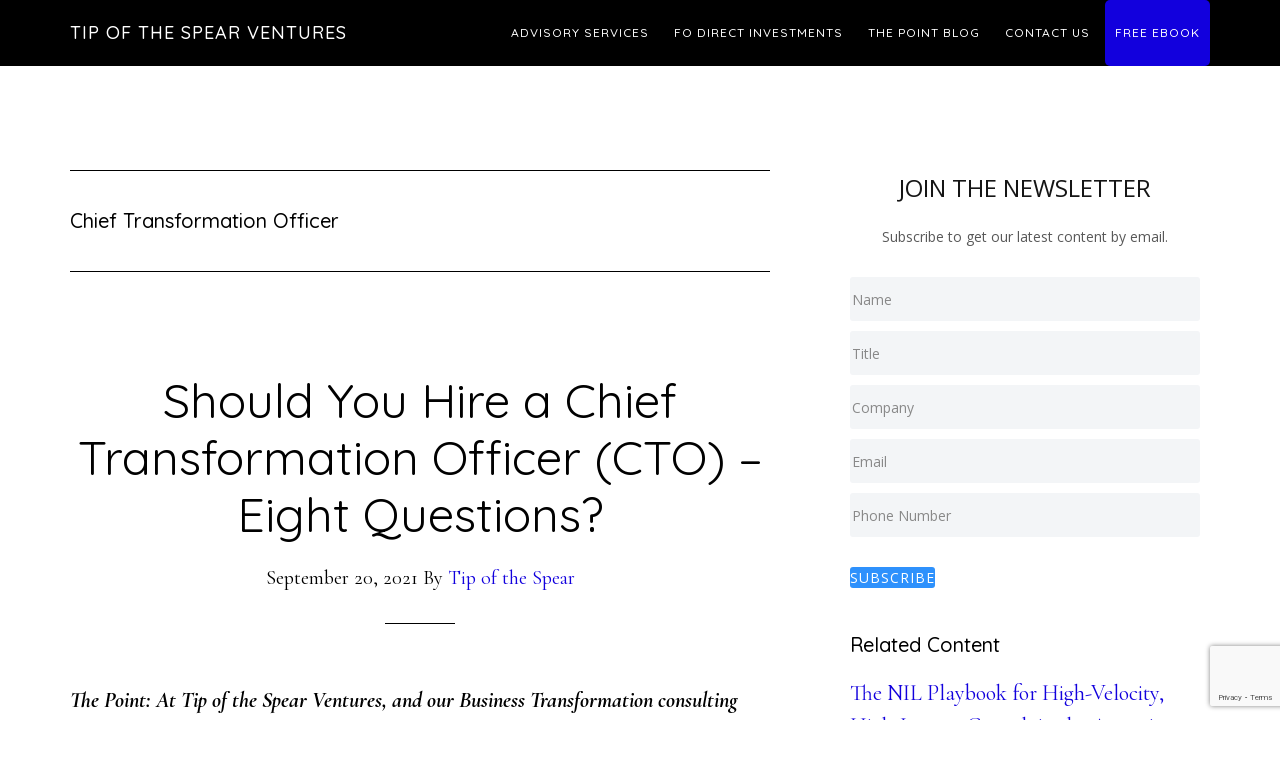

--- FILE ---
content_type: text/html; charset=UTF-8
request_url: https://tipofthespearventures.com/tag/chief-transformation-officer/
body_size: 15791
content:
<!DOCTYPE html>
<html lang="en-US">
<head >
<meta charset="UTF-8" />
<meta name="viewport" content="width=device-width, initial-scale=1" />
<meta name='robots' content='index, follow, max-image-preview:large, max-snippet:-1, max-video-preview:-1' />

			<style type="text/css">
				.slide-excerpt { width: 50%; }
				.slide-excerpt { bottom: 0; }
				.slide-excerpt { left: 0; }
				.flexslider { max-width: 950px; max-height: 400px; }
				.slide-image { max-height: 400px; }
			</style>
			<style type="text/css">
				@media only screen
				and (min-device-width : 320px)
				and (max-device-width : 480px) {
					.slide-excerpt { display: none !important; }
				}
			</style> 
	<!-- This site is optimized with the Yoast SEO plugin v26.5 - https://yoast.com/wordpress/plugins/seo/ -->
	<title>Chief Transformation Officer Archives - Tip of the Spear Ventures</title>
	<link rel="canonical" href="https://tipofthespearventures.com/tag/chief-transformation-officer/" />
	<meta property="og:locale" content="en_US" />
	<meta property="og:type" content="article" />
	<meta property="og:title" content="Chief Transformation Officer Archives - Tip of the Spear Ventures" />
	<meta property="og:url" content="https://tipofthespearventures.com/tag/chief-transformation-officer/" />
	<meta property="og:site_name" content="Tip of the Spear Ventures" />
	<script type="application/ld+json" class="yoast-schema-graph">{"@context":"https://schema.org","@graph":[{"@type":"CollectionPage","@id":"https://tipofthespearventures.com/tag/chief-transformation-officer/","url":"https://tipofthespearventures.com/tag/chief-transformation-officer/","name":"Chief Transformation Officer Archives - Tip of the Spear Ventures","isPartOf":{"@id":"https://tipofthespearventures.com/#website"},"primaryImageOfPage":{"@id":"https://tipofthespearventures.com/tag/chief-transformation-officer/#primaryimage"},"image":{"@id":"https://tipofthespearventures.com/tag/chief-transformation-officer/#primaryimage"},"thumbnailUrl":"https://tipofthespearventures.com/wp-content/uploads/2021/09/Should-You-Hire-a-Chief-Transformation-Officer_RD.jpg","inLanguage":"en-US"},{"@type":"ImageObject","inLanguage":"en-US","@id":"https://tipofthespearventures.com/tag/chief-transformation-officer/#primaryimage","url":"https://tipofthespearventures.com/wp-content/uploads/2021/09/Should-You-Hire-a-Chief-Transformation-Officer_RD.jpg","contentUrl":"https://tipofthespearventures.com/wp-content/uploads/2021/09/Should-You-Hire-a-Chief-Transformation-Officer_RD.jpg","width":864,"height":576,"caption":"Should You Hire a Chief Transformation Officer"},{"@type":"WebSite","@id":"https://tipofthespearventures.com/#website","url":"https://tipofthespearventures.com/","name":"Tip of the Spear Ventures","description":"A Family Office that behaves like Venture Capital | Private Equity | Business Consulting","potentialAction":[{"@type":"SearchAction","target":{"@type":"EntryPoint","urlTemplate":"https://tipofthespearventures.com/?s={search_term_string}"},"query-input":{"@type":"PropertyValueSpecification","valueRequired":true,"valueName":"search_term_string"}}],"inLanguage":"en-US"}]}</script>
	<!-- / Yoast SEO plugin. -->


<link rel='dns-prefetch' href='//js.hs-scripts.com' />
<link rel='dns-prefetch' href='//fonts.googleapis.com' />
<link rel="alternate" type="application/rss+xml" title="Tip of the Spear Ventures &raquo; Feed" href="https://tipofthespearventures.com/feed/" />
<link rel="alternate" type="application/rss+xml" title="Tip of the Spear Ventures &raquo; Comments Feed" href="https://tipofthespearventures.com/comments/feed/" />
<link rel="alternate" type="application/rss+xml" title="Tip of the Spear Ventures &raquo; Chief Transformation Officer Tag Feed" href="https://tipofthespearventures.com/tag/chief-transformation-officer/feed/" />
<style id='wp-img-auto-sizes-contain-inline-css' type='text/css'>
img:is([sizes=auto i],[sizes^="auto," i]){contain-intrinsic-size:3000px 1500px}
/*# sourceURL=wp-img-auto-sizes-contain-inline-css */
</style>
<link rel='stylesheet' id='genesis-blocks-style-css-css' href='https://tipofthespearventures.com/wp-content/plugins/genesis-blocks/dist/style-blocks.build.css?ver=1744026910' type='text/css' media='all' />
<link rel='stylesheet' id='parallax-pro-css' href='https://tipofthespearventures.com/wp-content/themes/parallax-pro/style.css?ver=1.3.3' type='text/css' media='all' />
<style id='parallax-pro-inline-css' type='text/css'>
.home-section-1 { background-image: url(//tipofthespearventures.com/wp-content/uploads/2025/04/TIP-Website-Background-3.png); }.home-section-3 { background-image: url(//tipofthespearventures.com/wp-content/uploads/2025/04/SP_2025-Background-Image-MAR2025-DARK.png); }.home-section-5 { background-image: url(//tipofthespearventures.com/wp-content/themes/parallax-pro/images/bg-5.jpg); }

		button:focus,
		button:hover,
		input[type="button"]:focus,
		input[type="button"]:hover,
		input[type="reset"]:focus,
		input[type="reset"]:hover,
		input[type="submit"]:focus,
		input[type="submit"]:hover,
		.archive-pagination li a:focus,
		.archive-pagination li a:hover,
		.archive-pagination .active a,
		.button:focus,
		.button:hover,
		.footer-widgets,
		.pricing-table a.button:focus,
		.pricing-table a.button:hover {
			background-color: #1200dd;
			color: #ffffff;
		}

		.footer-widgets a,
		.footer-widgets a:focus,
		.footer-widgets a:hover,
		.footer-widgets p {
			color: #ffffff !important;
		}

		hr,
		.footer-widgets a.button,
		.footer-widgets button,
		.footer-widgets input[type="button"],
		.footer-widgets input[type="reset"],
		.footer-widgets input[type="submit"],
		.footer-widgets .widget-title {
			border-color: #ffffff;
			color: #ffffff !important;
		}

		.footer-widgets a.button:focus,
		.footer-widgets a.button:hover,
		.footer-widgets button:focus,
		.footer-widgets button:hover,
		.footer-widgets input[type="button"]:focus,
		.footer-widgets input[type="button"]:hover,
		.footer-widgets input[type="reset"]:focus,
		.footer-widgets input[type="reset"]:hover,
		.footer-widgets input[type="submit"]:focus,
		.footer-widgets input[type="submit"]:hover {
			background-color: #fff;
			border-color: #fff;
			color: #000 !important;
		}

		.pricing-table a.button:focus,
		.pricing-table a.button:hover {
			border-color: #1200dd;
			color: #ffffff !important;
		}

		

		a,
		.entry-title a:focus,
		.entry-title a:hover,
		.home-odd .featured-content .entry-title a:focus,
		.home-odd .featured-content .entry-title a:hover {
			color: #1200dd;
		}

		

		.genesis-nav-menu a:focus,
		.genesis-nav-menu a:hover,
		.genesis-nav-menu .current-menu-item > a,
		.genesis-nav-menu .sub-menu a:focus,
		.genesis-nav-menu .sub-menu a:hover,
		.genesis-nav-menu .sub-menu .current-menu-item > a:focus,
		.genesis-nav-menu .sub-menu .current-menu-item > a:hover,
		.genesis-responsive-menu button:focus,
		.genesis-responsive-menu button:hover,
		.menu-toggle:focus,
		.menu-toggle:hover,
		.site-header .widget-area a:focus,
		.site-header .widget-area a:hover,
		.site-footer a:hover,
		.site-footer a:focus {
			color: #1200dd;
		}

		
/*# sourceURL=parallax-pro-inline-css */
</style>
<style id='wp-emoji-styles-inline-css' type='text/css'>

	img.wp-smiley, img.emoji {
		display: inline !important;
		border: none !important;
		box-shadow: none !important;
		height: 1em !important;
		width: 1em !important;
		margin: 0 0.07em !important;
		vertical-align: -0.1em !important;
		background: none !important;
		padding: 0 !important;
	}
/*# sourceURL=wp-emoji-styles-inline-css */
</style>
<style id='wp-block-library-inline-css' type='text/css'>
:root{--wp-block-synced-color:#7a00df;--wp-block-synced-color--rgb:122,0,223;--wp-bound-block-color:var(--wp-block-synced-color);--wp-editor-canvas-background:#ddd;--wp-admin-theme-color:#007cba;--wp-admin-theme-color--rgb:0,124,186;--wp-admin-theme-color-darker-10:#006ba1;--wp-admin-theme-color-darker-10--rgb:0,107,160.5;--wp-admin-theme-color-darker-20:#005a87;--wp-admin-theme-color-darker-20--rgb:0,90,135;--wp-admin-border-width-focus:2px}@media (min-resolution:192dpi){:root{--wp-admin-border-width-focus:1.5px}}.wp-element-button{cursor:pointer}:root .has-very-light-gray-background-color{background-color:#eee}:root .has-very-dark-gray-background-color{background-color:#313131}:root .has-very-light-gray-color{color:#eee}:root .has-very-dark-gray-color{color:#313131}:root .has-vivid-green-cyan-to-vivid-cyan-blue-gradient-background{background:linear-gradient(135deg,#00d084,#0693e3)}:root .has-purple-crush-gradient-background{background:linear-gradient(135deg,#34e2e4,#4721fb 50%,#ab1dfe)}:root .has-hazy-dawn-gradient-background{background:linear-gradient(135deg,#faaca8,#dad0ec)}:root .has-subdued-olive-gradient-background{background:linear-gradient(135deg,#fafae1,#67a671)}:root .has-atomic-cream-gradient-background{background:linear-gradient(135deg,#fdd79a,#004a59)}:root .has-nightshade-gradient-background{background:linear-gradient(135deg,#330968,#31cdcf)}:root .has-midnight-gradient-background{background:linear-gradient(135deg,#020381,#2874fc)}:root{--wp--preset--font-size--normal:16px;--wp--preset--font-size--huge:42px}.has-regular-font-size{font-size:1em}.has-larger-font-size{font-size:2.625em}.has-normal-font-size{font-size:var(--wp--preset--font-size--normal)}.has-huge-font-size{font-size:var(--wp--preset--font-size--huge)}.has-text-align-center{text-align:center}.has-text-align-left{text-align:left}.has-text-align-right{text-align:right}.has-fit-text{white-space:nowrap!important}#end-resizable-editor-section{display:none}.aligncenter{clear:both}.items-justified-left{justify-content:flex-start}.items-justified-center{justify-content:center}.items-justified-right{justify-content:flex-end}.items-justified-space-between{justify-content:space-between}.screen-reader-text{border:0;clip-path:inset(50%);height:1px;margin:-1px;overflow:hidden;padding:0;position:absolute;width:1px;word-wrap:normal!important}.screen-reader-text:focus{background-color:#ddd;clip-path:none;color:#444;display:block;font-size:1em;height:auto;left:5px;line-height:normal;padding:15px 23px 14px;text-decoration:none;top:5px;width:auto;z-index:100000}html :where(.has-border-color){border-style:solid}html :where([style*=border-top-color]){border-top-style:solid}html :where([style*=border-right-color]){border-right-style:solid}html :where([style*=border-bottom-color]){border-bottom-style:solid}html :where([style*=border-left-color]){border-left-style:solid}html :where([style*=border-width]){border-style:solid}html :where([style*=border-top-width]){border-top-style:solid}html :where([style*=border-right-width]){border-right-style:solid}html :where([style*=border-bottom-width]){border-bottom-style:solid}html :where([style*=border-left-width]){border-left-style:solid}html :where(img[class*=wp-image-]){height:auto;max-width:100%}:where(figure){margin:0 0 1em}html :where(.is-position-sticky){--wp-admin--admin-bar--position-offset:var(--wp-admin--admin-bar--height,0px)}@media screen and (max-width:600px){html :where(.is-position-sticky){--wp-admin--admin-bar--position-offset:0px}}

/*# sourceURL=wp-block-library-inline-css */
</style><style id='wp-block-heading-inline-css' type='text/css'>
h1:where(.wp-block-heading).has-background,h2:where(.wp-block-heading).has-background,h3:where(.wp-block-heading).has-background,h4:where(.wp-block-heading).has-background,h5:where(.wp-block-heading).has-background,h6:where(.wp-block-heading).has-background{padding:1.25em 2.375em}h1.has-text-align-left[style*=writing-mode]:where([style*=vertical-lr]),h1.has-text-align-right[style*=writing-mode]:where([style*=vertical-rl]),h2.has-text-align-left[style*=writing-mode]:where([style*=vertical-lr]),h2.has-text-align-right[style*=writing-mode]:where([style*=vertical-rl]),h3.has-text-align-left[style*=writing-mode]:where([style*=vertical-lr]),h3.has-text-align-right[style*=writing-mode]:where([style*=vertical-rl]),h4.has-text-align-left[style*=writing-mode]:where([style*=vertical-lr]),h4.has-text-align-right[style*=writing-mode]:where([style*=vertical-rl]),h5.has-text-align-left[style*=writing-mode]:where([style*=vertical-lr]),h5.has-text-align-right[style*=writing-mode]:where([style*=vertical-rl]),h6.has-text-align-left[style*=writing-mode]:where([style*=vertical-lr]),h6.has-text-align-right[style*=writing-mode]:where([style*=vertical-rl]){rotate:180deg}
/*# sourceURL=https://tipofthespearventures.com/wp-includes/blocks/heading/style.min.css */
</style>
<style id='wp-block-image-inline-css' type='text/css'>
.wp-block-image>a,.wp-block-image>figure>a{display:inline-block}.wp-block-image img{box-sizing:border-box;height:auto;max-width:100%;vertical-align:bottom}@media not (prefers-reduced-motion){.wp-block-image img.hide{visibility:hidden}.wp-block-image img.show{animation:show-content-image .4s}}.wp-block-image[style*=border-radius] img,.wp-block-image[style*=border-radius]>a{border-radius:inherit}.wp-block-image.has-custom-border img{box-sizing:border-box}.wp-block-image.aligncenter{text-align:center}.wp-block-image.alignfull>a,.wp-block-image.alignwide>a{width:100%}.wp-block-image.alignfull img,.wp-block-image.alignwide img{height:auto;width:100%}.wp-block-image .aligncenter,.wp-block-image .alignleft,.wp-block-image .alignright,.wp-block-image.aligncenter,.wp-block-image.alignleft,.wp-block-image.alignright{display:table}.wp-block-image .aligncenter>figcaption,.wp-block-image .alignleft>figcaption,.wp-block-image .alignright>figcaption,.wp-block-image.aligncenter>figcaption,.wp-block-image.alignleft>figcaption,.wp-block-image.alignright>figcaption{caption-side:bottom;display:table-caption}.wp-block-image .alignleft{float:left;margin:.5em 1em .5em 0}.wp-block-image .alignright{float:right;margin:.5em 0 .5em 1em}.wp-block-image .aligncenter{margin-left:auto;margin-right:auto}.wp-block-image :where(figcaption){margin-bottom:1em;margin-top:.5em}.wp-block-image.is-style-circle-mask img{border-radius:9999px}@supports ((-webkit-mask-image:none) or (mask-image:none)) or (-webkit-mask-image:none){.wp-block-image.is-style-circle-mask img{border-radius:0;-webkit-mask-image:url('data:image/svg+xml;utf8,<svg viewBox="0 0 100 100" xmlns="http://www.w3.org/2000/svg"><circle cx="50" cy="50" r="50"/></svg>');mask-image:url('data:image/svg+xml;utf8,<svg viewBox="0 0 100 100" xmlns="http://www.w3.org/2000/svg"><circle cx="50" cy="50" r="50"/></svg>');mask-mode:alpha;-webkit-mask-position:center;mask-position:center;-webkit-mask-repeat:no-repeat;mask-repeat:no-repeat;-webkit-mask-size:contain;mask-size:contain}}:root :where(.wp-block-image.is-style-rounded img,.wp-block-image .is-style-rounded img){border-radius:9999px}.wp-block-image figure{margin:0}.wp-lightbox-container{display:flex;flex-direction:column;position:relative}.wp-lightbox-container img{cursor:zoom-in}.wp-lightbox-container img:hover+button{opacity:1}.wp-lightbox-container button{align-items:center;backdrop-filter:blur(16px) saturate(180%);background-color:#5a5a5a40;border:none;border-radius:4px;cursor:zoom-in;display:flex;height:20px;justify-content:center;opacity:0;padding:0;position:absolute;right:16px;text-align:center;top:16px;width:20px;z-index:100}@media not (prefers-reduced-motion){.wp-lightbox-container button{transition:opacity .2s ease}}.wp-lightbox-container button:focus-visible{outline:3px auto #5a5a5a40;outline:3px auto -webkit-focus-ring-color;outline-offset:3px}.wp-lightbox-container button:hover{cursor:pointer;opacity:1}.wp-lightbox-container button:focus{opacity:1}.wp-lightbox-container button:focus,.wp-lightbox-container button:hover,.wp-lightbox-container button:not(:hover):not(:active):not(.has-background){background-color:#5a5a5a40;border:none}.wp-lightbox-overlay{box-sizing:border-box;cursor:zoom-out;height:100vh;left:0;overflow:hidden;position:fixed;top:0;visibility:hidden;width:100%;z-index:100000}.wp-lightbox-overlay .close-button{align-items:center;cursor:pointer;display:flex;justify-content:center;min-height:40px;min-width:40px;padding:0;position:absolute;right:calc(env(safe-area-inset-right) + 16px);top:calc(env(safe-area-inset-top) + 16px);z-index:5000000}.wp-lightbox-overlay .close-button:focus,.wp-lightbox-overlay .close-button:hover,.wp-lightbox-overlay .close-button:not(:hover):not(:active):not(.has-background){background:none;border:none}.wp-lightbox-overlay .lightbox-image-container{height:var(--wp--lightbox-container-height);left:50%;overflow:hidden;position:absolute;top:50%;transform:translate(-50%,-50%);transform-origin:top left;width:var(--wp--lightbox-container-width);z-index:9999999999}.wp-lightbox-overlay .wp-block-image{align-items:center;box-sizing:border-box;display:flex;height:100%;justify-content:center;margin:0;position:relative;transform-origin:0 0;width:100%;z-index:3000000}.wp-lightbox-overlay .wp-block-image img{height:var(--wp--lightbox-image-height);min-height:var(--wp--lightbox-image-height);min-width:var(--wp--lightbox-image-width);width:var(--wp--lightbox-image-width)}.wp-lightbox-overlay .wp-block-image figcaption{display:none}.wp-lightbox-overlay button{background:none;border:none}.wp-lightbox-overlay .scrim{background-color:#fff;height:100%;opacity:.9;position:absolute;width:100%;z-index:2000000}.wp-lightbox-overlay.active{visibility:visible}@media not (prefers-reduced-motion){.wp-lightbox-overlay.active{animation:turn-on-visibility .25s both}.wp-lightbox-overlay.active img{animation:turn-on-visibility .35s both}.wp-lightbox-overlay.show-closing-animation:not(.active){animation:turn-off-visibility .35s both}.wp-lightbox-overlay.show-closing-animation:not(.active) img{animation:turn-off-visibility .25s both}.wp-lightbox-overlay.zoom.active{animation:none;opacity:1;visibility:visible}.wp-lightbox-overlay.zoom.active .lightbox-image-container{animation:lightbox-zoom-in .4s}.wp-lightbox-overlay.zoom.active .lightbox-image-container img{animation:none}.wp-lightbox-overlay.zoom.active .scrim{animation:turn-on-visibility .4s forwards}.wp-lightbox-overlay.zoom.show-closing-animation:not(.active){animation:none}.wp-lightbox-overlay.zoom.show-closing-animation:not(.active) .lightbox-image-container{animation:lightbox-zoom-out .4s}.wp-lightbox-overlay.zoom.show-closing-animation:not(.active) .lightbox-image-container img{animation:none}.wp-lightbox-overlay.zoom.show-closing-animation:not(.active) .scrim{animation:turn-off-visibility .4s forwards}}@keyframes show-content-image{0%{visibility:hidden}99%{visibility:hidden}to{visibility:visible}}@keyframes turn-on-visibility{0%{opacity:0}to{opacity:1}}@keyframes turn-off-visibility{0%{opacity:1;visibility:visible}99%{opacity:0;visibility:visible}to{opacity:0;visibility:hidden}}@keyframes lightbox-zoom-in{0%{transform:translate(calc((-100vw + var(--wp--lightbox-scrollbar-width))/2 + var(--wp--lightbox-initial-left-position)),calc(-50vh + var(--wp--lightbox-initial-top-position))) scale(var(--wp--lightbox-scale))}to{transform:translate(-50%,-50%) scale(1)}}@keyframes lightbox-zoom-out{0%{transform:translate(-50%,-50%) scale(1);visibility:visible}99%{visibility:visible}to{transform:translate(calc((-100vw + var(--wp--lightbox-scrollbar-width))/2 + var(--wp--lightbox-initial-left-position)),calc(-50vh + var(--wp--lightbox-initial-top-position))) scale(var(--wp--lightbox-scale));visibility:hidden}}
/*# sourceURL=https://tipofthespearventures.com/wp-includes/blocks/image/style.min.css */
</style>
<style id='wp-block-list-inline-css' type='text/css'>
ol,ul{box-sizing:border-box}:root :where(.wp-block-list.has-background){padding:1.25em 2.375em}
/*# sourceURL=https://tipofthespearventures.com/wp-includes/blocks/list/style.min.css */
</style>
<style id='wp-block-paragraph-inline-css' type='text/css'>
.is-small-text{font-size:.875em}.is-regular-text{font-size:1em}.is-large-text{font-size:2.25em}.is-larger-text{font-size:3em}.has-drop-cap:not(:focus):first-letter{float:left;font-size:8.4em;font-style:normal;font-weight:100;line-height:.68;margin:.05em .1em 0 0;text-transform:uppercase}body.rtl .has-drop-cap:not(:focus):first-letter{float:none;margin-left:.1em}p.has-drop-cap.has-background{overflow:hidden}:root :where(p.has-background){padding:1.25em 2.375em}:where(p.has-text-color:not(.has-link-color)) a{color:inherit}p.has-text-align-left[style*="writing-mode:vertical-lr"],p.has-text-align-right[style*="writing-mode:vertical-rl"]{rotate:180deg}
/*# sourceURL=https://tipofthespearventures.com/wp-includes/blocks/paragraph/style.min.css */
</style>
<style id='global-styles-inline-css' type='text/css'>
:root{--wp--preset--aspect-ratio--square: 1;--wp--preset--aspect-ratio--4-3: 4/3;--wp--preset--aspect-ratio--3-4: 3/4;--wp--preset--aspect-ratio--3-2: 3/2;--wp--preset--aspect-ratio--2-3: 2/3;--wp--preset--aspect-ratio--16-9: 16/9;--wp--preset--aspect-ratio--9-16: 9/16;--wp--preset--color--black: #000000;--wp--preset--color--cyan-bluish-gray: #abb8c3;--wp--preset--color--white: #ffffff;--wp--preset--color--pale-pink: #f78da7;--wp--preset--color--vivid-red: #cf2e2e;--wp--preset--color--luminous-vivid-orange: #ff6900;--wp--preset--color--luminous-vivid-amber: #fcb900;--wp--preset--color--light-green-cyan: #7bdcb5;--wp--preset--color--vivid-green-cyan: #00d084;--wp--preset--color--pale-cyan-blue: #8ed1fc;--wp--preset--color--vivid-cyan-blue: #0693e3;--wp--preset--color--vivid-purple: #9b51e0;--wp--preset--gradient--vivid-cyan-blue-to-vivid-purple: linear-gradient(135deg,rgb(6,147,227) 0%,rgb(155,81,224) 100%);--wp--preset--gradient--light-green-cyan-to-vivid-green-cyan: linear-gradient(135deg,rgb(122,220,180) 0%,rgb(0,208,130) 100%);--wp--preset--gradient--luminous-vivid-amber-to-luminous-vivid-orange: linear-gradient(135deg,rgb(252,185,0) 0%,rgb(255,105,0) 100%);--wp--preset--gradient--luminous-vivid-orange-to-vivid-red: linear-gradient(135deg,rgb(255,105,0) 0%,rgb(207,46,46) 100%);--wp--preset--gradient--very-light-gray-to-cyan-bluish-gray: linear-gradient(135deg,rgb(238,238,238) 0%,rgb(169,184,195) 100%);--wp--preset--gradient--cool-to-warm-spectrum: linear-gradient(135deg,rgb(74,234,220) 0%,rgb(151,120,209) 20%,rgb(207,42,186) 40%,rgb(238,44,130) 60%,rgb(251,105,98) 80%,rgb(254,248,76) 100%);--wp--preset--gradient--blush-light-purple: linear-gradient(135deg,rgb(255,206,236) 0%,rgb(152,150,240) 100%);--wp--preset--gradient--blush-bordeaux: linear-gradient(135deg,rgb(254,205,165) 0%,rgb(254,45,45) 50%,rgb(107,0,62) 100%);--wp--preset--gradient--luminous-dusk: linear-gradient(135deg,rgb(255,203,112) 0%,rgb(199,81,192) 50%,rgb(65,88,208) 100%);--wp--preset--gradient--pale-ocean: linear-gradient(135deg,rgb(255,245,203) 0%,rgb(182,227,212) 50%,rgb(51,167,181) 100%);--wp--preset--gradient--electric-grass: linear-gradient(135deg,rgb(202,248,128) 0%,rgb(113,206,126) 100%);--wp--preset--gradient--midnight: linear-gradient(135deg,rgb(2,3,129) 0%,rgb(40,116,252) 100%);--wp--preset--font-size--small: 13px;--wp--preset--font-size--medium: 20px;--wp--preset--font-size--large: 36px;--wp--preset--font-size--x-large: 42px;--wp--preset--spacing--20: 0.44rem;--wp--preset--spacing--30: 0.67rem;--wp--preset--spacing--40: 1rem;--wp--preset--spacing--50: 1.5rem;--wp--preset--spacing--60: 2.25rem;--wp--preset--spacing--70: 3.38rem;--wp--preset--spacing--80: 5.06rem;--wp--preset--shadow--natural: 6px 6px 9px rgba(0, 0, 0, 0.2);--wp--preset--shadow--deep: 12px 12px 50px rgba(0, 0, 0, 0.4);--wp--preset--shadow--sharp: 6px 6px 0px rgba(0, 0, 0, 0.2);--wp--preset--shadow--outlined: 6px 6px 0px -3px rgb(255, 255, 255), 6px 6px rgb(0, 0, 0);--wp--preset--shadow--crisp: 6px 6px 0px rgb(0, 0, 0);}:where(.is-layout-flex){gap: 0.5em;}:where(.is-layout-grid){gap: 0.5em;}body .is-layout-flex{display: flex;}.is-layout-flex{flex-wrap: wrap;align-items: center;}.is-layout-flex > :is(*, div){margin: 0;}body .is-layout-grid{display: grid;}.is-layout-grid > :is(*, div){margin: 0;}:where(.wp-block-columns.is-layout-flex){gap: 2em;}:where(.wp-block-columns.is-layout-grid){gap: 2em;}:where(.wp-block-post-template.is-layout-flex){gap: 1.25em;}:where(.wp-block-post-template.is-layout-grid){gap: 1.25em;}.has-black-color{color: var(--wp--preset--color--black) !important;}.has-cyan-bluish-gray-color{color: var(--wp--preset--color--cyan-bluish-gray) !important;}.has-white-color{color: var(--wp--preset--color--white) !important;}.has-pale-pink-color{color: var(--wp--preset--color--pale-pink) !important;}.has-vivid-red-color{color: var(--wp--preset--color--vivid-red) !important;}.has-luminous-vivid-orange-color{color: var(--wp--preset--color--luminous-vivid-orange) !important;}.has-luminous-vivid-amber-color{color: var(--wp--preset--color--luminous-vivid-amber) !important;}.has-light-green-cyan-color{color: var(--wp--preset--color--light-green-cyan) !important;}.has-vivid-green-cyan-color{color: var(--wp--preset--color--vivid-green-cyan) !important;}.has-pale-cyan-blue-color{color: var(--wp--preset--color--pale-cyan-blue) !important;}.has-vivid-cyan-blue-color{color: var(--wp--preset--color--vivid-cyan-blue) !important;}.has-vivid-purple-color{color: var(--wp--preset--color--vivid-purple) !important;}.has-black-background-color{background-color: var(--wp--preset--color--black) !important;}.has-cyan-bluish-gray-background-color{background-color: var(--wp--preset--color--cyan-bluish-gray) !important;}.has-white-background-color{background-color: var(--wp--preset--color--white) !important;}.has-pale-pink-background-color{background-color: var(--wp--preset--color--pale-pink) !important;}.has-vivid-red-background-color{background-color: var(--wp--preset--color--vivid-red) !important;}.has-luminous-vivid-orange-background-color{background-color: var(--wp--preset--color--luminous-vivid-orange) !important;}.has-luminous-vivid-amber-background-color{background-color: var(--wp--preset--color--luminous-vivid-amber) !important;}.has-light-green-cyan-background-color{background-color: var(--wp--preset--color--light-green-cyan) !important;}.has-vivid-green-cyan-background-color{background-color: var(--wp--preset--color--vivid-green-cyan) !important;}.has-pale-cyan-blue-background-color{background-color: var(--wp--preset--color--pale-cyan-blue) !important;}.has-vivid-cyan-blue-background-color{background-color: var(--wp--preset--color--vivid-cyan-blue) !important;}.has-vivid-purple-background-color{background-color: var(--wp--preset--color--vivid-purple) !important;}.has-black-border-color{border-color: var(--wp--preset--color--black) !important;}.has-cyan-bluish-gray-border-color{border-color: var(--wp--preset--color--cyan-bluish-gray) !important;}.has-white-border-color{border-color: var(--wp--preset--color--white) !important;}.has-pale-pink-border-color{border-color: var(--wp--preset--color--pale-pink) !important;}.has-vivid-red-border-color{border-color: var(--wp--preset--color--vivid-red) !important;}.has-luminous-vivid-orange-border-color{border-color: var(--wp--preset--color--luminous-vivid-orange) !important;}.has-luminous-vivid-amber-border-color{border-color: var(--wp--preset--color--luminous-vivid-amber) !important;}.has-light-green-cyan-border-color{border-color: var(--wp--preset--color--light-green-cyan) !important;}.has-vivid-green-cyan-border-color{border-color: var(--wp--preset--color--vivid-green-cyan) !important;}.has-pale-cyan-blue-border-color{border-color: var(--wp--preset--color--pale-cyan-blue) !important;}.has-vivid-cyan-blue-border-color{border-color: var(--wp--preset--color--vivid-cyan-blue) !important;}.has-vivid-purple-border-color{border-color: var(--wp--preset--color--vivid-purple) !important;}.has-vivid-cyan-blue-to-vivid-purple-gradient-background{background: var(--wp--preset--gradient--vivid-cyan-blue-to-vivid-purple) !important;}.has-light-green-cyan-to-vivid-green-cyan-gradient-background{background: var(--wp--preset--gradient--light-green-cyan-to-vivid-green-cyan) !important;}.has-luminous-vivid-amber-to-luminous-vivid-orange-gradient-background{background: var(--wp--preset--gradient--luminous-vivid-amber-to-luminous-vivid-orange) !important;}.has-luminous-vivid-orange-to-vivid-red-gradient-background{background: var(--wp--preset--gradient--luminous-vivid-orange-to-vivid-red) !important;}.has-very-light-gray-to-cyan-bluish-gray-gradient-background{background: var(--wp--preset--gradient--very-light-gray-to-cyan-bluish-gray) !important;}.has-cool-to-warm-spectrum-gradient-background{background: var(--wp--preset--gradient--cool-to-warm-spectrum) !important;}.has-blush-light-purple-gradient-background{background: var(--wp--preset--gradient--blush-light-purple) !important;}.has-blush-bordeaux-gradient-background{background: var(--wp--preset--gradient--blush-bordeaux) !important;}.has-luminous-dusk-gradient-background{background: var(--wp--preset--gradient--luminous-dusk) !important;}.has-pale-ocean-gradient-background{background: var(--wp--preset--gradient--pale-ocean) !important;}.has-electric-grass-gradient-background{background: var(--wp--preset--gradient--electric-grass) !important;}.has-midnight-gradient-background{background: var(--wp--preset--gradient--midnight) !important;}.has-small-font-size{font-size: var(--wp--preset--font-size--small) !important;}.has-medium-font-size{font-size: var(--wp--preset--font-size--medium) !important;}.has-large-font-size{font-size: var(--wp--preset--font-size--large) !important;}.has-x-large-font-size{font-size: var(--wp--preset--font-size--x-large) !important;}
/*# sourceURL=global-styles-inline-css */
</style>

<style id='classic-theme-styles-inline-css' type='text/css'>
/*! This file is auto-generated */
.wp-block-button__link{color:#fff;background-color:#32373c;border-radius:9999px;box-shadow:none;text-decoration:none;padding:calc(.667em + 2px) calc(1.333em + 2px);font-size:1.125em}.wp-block-file__button{background:#32373c;color:#fff;text-decoration:none}
/*# sourceURL=/wp-includes/css/classic-themes.min.css */
</style>
<link rel='stylesheet' id='line-awesome-css' href='https://tipofthespearventures.com/wp-content/plugins/icon-widget/assets/css/line-awesome.min.css?ver=6.9' type='text/css' media='all' />
<link rel='stylesheet' id='ppress-frontend-css' href='https://tipofthespearventures.com/wp-content/plugins/wp-user-avatar/assets/css/frontend.min.css?ver=4.16.8' type='text/css' media='all' />
<link rel='stylesheet' id='ppress-flatpickr-css' href='https://tipofthespearventures.com/wp-content/plugins/wp-user-avatar/assets/flatpickr/flatpickr.min.css?ver=4.16.8' type='text/css' media='all' />
<link rel='stylesheet' id='ppress-select2-css' href='https://tipofthespearventures.com/wp-content/plugins/wp-user-avatar/assets/select2/select2.min.css?ver=6.9' type='text/css' media='all' />
<link rel='stylesheet' id='dashicons-css' href='https://tipofthespearventures.com/wp-includes/css/dashicons.min.css?ver=6.9' type='text/css' media='all' />
<link rel='stylesheet' id='parallax-google-fonts-css' href='//fonts.googleapis.com/css?family=Cormorant+Garamond%3A400%2C400i%2C700%2C700i%7CQuicksand%3A400%2C500&#038;ver=1.3.3' type='text/css' media='all' />
<link rel='stylesheet' id='simple-social-icons-font-css' href='https://tipofthespearventures.com/wp-content/plugins/simple-social-icons/css/style.css?ver=3.0.2' type='text/css' media='all' />
<link rel='stylesheet' id='wp-featherlight-css' href='https://tipofthespearventures.com/wp-content/plugins/wp-featherlight/css/wp-featherlight.min.css?ver=1.3.4' type='text/css' media='all' />
<link rel='stylesheet' id='lightslider-style-css' href='https://tipofthespearventures.com/wp-content/plugins/wpstudio-testimonial-slider/assets/css/lightslider.css?ver=6.9' type='text/css' media='all' />
<link rel='stylesheet' id='gts-style-css' href='https://tipofthespearventures.com/wp-content/plugins/wpstudio-testimonial-slider/assets/css/gts-style.css?ver=6.9' type='text/css' media='all' />
<link rel='stylesheet' id='slider_styles-css' href='https://tipofthespearventures.com/wp-content/plugins/genesis-responsive-slider/assets/style.css?ver=1.0.1' type='text/css' media='all' />
<script type="text/javascript" src="https://tipofthespearventures.com/wp-includes/js/jquery/jquery.min.js?ver=3.7.1" id="jquery-core-js"></script>
<script type="text/javascript" src="https://tipofthespearventures.com/wp-includes/js/jquery/jquery-migrate.min.js?ver=3.4.1" id="jquery-migrate-js"></script>
<script type="text/javascript" src="https://tipofthespearventures.com/wp-content/plugins/wp-user-avatar/assets/flatpickr/flatpickr.min.js?ver=4.16.8" id="ppress-flatpickr-js"></script>
<script type="text/javascript" src="https://tipofthespearventures.com/wp-content/plugins/wp-user-avatar/assets/select2/select2.min.js?ver=4.16.8" id="ppress-select2-js"></script>
<script type="text/javascript" src="https://tipofthespearventures.com/wp-content/plugins/wpstudio-testimonial-slider/assets/js/lightslider.min.js?ver=6.9" id="gts-lighslider-js"></script>
<link rel="https://api.w.org/" href="https://tipofthespearventures.com/wp-json/" /><link rel="alternate" title="JSON" type="application/json" href="https://tipofthespearventures.com/wp-json/wp/v2/tags/656" /><link rel="EditURI" type="application/rsd+xml" title="RSD" href="https://tipofthespearventures.com/xmlrpc.php?rsd" />
<meta name="generator" content="WordPress 6.9" />
			<!-- DO NOT COPY THIS SNIPPET! Start of Page Analytics Tracking for HubSpot WordPress plugin v11.3.33-->
			<script class="hsq-set-content-id" data-content-id="listing-page">
				var _hsq = _hsq || [];
				_hsq.push(["setContentType", "listing-page"]);
			</script>
			<!-- DO NOT COPY THIS SNIPPET! End of Page Analytics Tracking for HubSpot WordPress plugin -->
			<link rel="stylesheet" type="text/css" media="screen" href="https://tipofthespearventures.com/wp-content/plugins/wp-gbcf/wp-gbcf_themes/classic.css" /><!--[if IE]><script src="https://tipofthespearventures.com/wp-content/plugins/wp-gbcf/wp-gbcf_focus.js" type="text/javascript"></script><![endif]--><link rel="pingback" href="https://tipofthespearventures.com/xmlrpc.php" />
<style type="text/css" id="gs-faq-critical">.gs-faq {padding: 5px 0;}.gs-faq__question {display: none;margin-top: 10px;text-align: left;white-space: normal;width: 100%;}.js .gs-faq__question {display: block;}.gs-faq__question:first-of-type {margin-top: 0;}.js .gs-faq__answer {display: none;padding: 5px;}.gs-faq__answer p:last-of-type {margin-bottom: 0;}.js .gs-faq__answer__heading {display: none;}.gs-faq__answer.no-animation.gs-faq--expanded {display: block;}</style>
<!-- Meta Pixel Code -->
<script type='text/javascript'>
!function(f,b,e,v,n,t,s){if(f.fbq)return;n=f.fbq=function(){n.callMethod?
n.callMethod.apply(n,arguments):n.queue.push(arguments)};if(!f._fbq)f._fbq=n;
n.push=n;n.loaded=!0;n.version='2.0';n.queue=[];t=b.createElement(e);t.async=!0;
t.src=v;s=b.getElementsByTagName(e)[0];s.parentNode.insertBefore(t,s)}(window,
document,'script','https://connect.facebook.net/en_US/fbevents.js');
</script>
<!-- End Meta Pixel Code -->
<script type='text/javascript'>var url = window.location.origin + '?ob=open-bridge';
            fbq('set', 'openbridge', '3915792205131012', url);
fbq('init', '3915792205131012', {}, {
    "agent": "wordpress-6.9-4.1.5"
})</script><script type='text/javascript'>
    fbq('track', 'PageView', []);
  </script><!-- All in one Favicon 4.8 --><link rel="shortcut icon" href="https://tipofthespearventures.com/wp-content/uploads/2013/08/favicon.ico" />
<link rel="icon" href="https://tipofthespearventures.com/wp-content/uploads/2013/08/cropped-Tip-of-the-Spear-Image-Blue-v1-32x32.png" sizes="32x32" />
<link rel="icon" href="https://tipofthespearventures.com/wp-content/uploads/2013/08/cropped-Tip-of-the-Spear-Image-Blue-v1-192x192.png" sizes="192x192" />
<link rel="apple-touch-icon" href="https://tipofthespearventures.com/wp-content/uploads/2013/08/cropped-Tip-of-the-Spear-Image-Blue-v1-180x180.png" />
<meta name="msapplication-TileImage" content="https://tipofthespearventures.com/wp-content/uploads/2013/08/cropped-Tip-of-the-Spear-Image-Blue-v1-270x270.png" />
		<style type="text/css" id="wp-custom-css">
			.menu-item-2650 {
	background: #1200dd !important;
	border-radius: 5px;
	color: #ffffff !important;
}

.menu-item-2650:hover {
	background: #000000 !important;
	border-radius: 5px;
	color: #ffffff !important;
}

.menu-item-2650 a {
	color: #ffffff !important;
}

.menu-item-2650 a:hover {
	color: #ffff00 !important;
}
		</style>
		</head>
<body data-rsssl=1 class="archive tag tag-chief-transformation-officer tag-656 wp-theme-genesis wp-child-theme-parallax-pro wp-featherlight-captions content-sidebar genesis-breadcrumbs-hidden genesis-footer-widgets-visible">
<!-- Meta Pixel Code -->
<noscript>
<img height="1" width="1" style="display:none" alt="fbpx"
src="https://www.facebook.com/tr?id=3915792205131012&ev=PageView&noscript=1" />
</noscript>
<!-- End Meta Pixel Code -->
<div class="site-container"><ul class="genesis-skip-link"><li><a href="#genesis-content" class="screen-reader-shortcut"> Skip to main content</a></li><li><a href="#genesis-sidebar-primary" class="screen-reader-shortcut"> Skip to primary sidebar</a></li><li><a href="#genesis-footer-widgets" class="screen-reader-shortcut"> Skip to footer</a></li></ul><header class="site-header"><div class="wrap"><div class="title-area"><p class="site-title"><a href="https://tipofthespearventures.com/">Tip of the Spear Ventures</a></p><p class="site-description">A Family Office that behaves like Venture Capital | Private Equity | Business Consulting</p></div><div class="widget-area header-widget-area"><section id="nav_menu-4" class="widget widget_nav_menu"><div class="widget-wrap"><nav class="nav-header"><ul id="menu-main-nav-menu" class="menu genesis-nav-menu js-superfish"><li id="menu-item-839" class="menu-item menu-item-type-post_type menu-item-object-page menu-item-has-children menu-item-839"><a href="https://tipofthespearventures.com/advisory-services/"><span >Advisory Services</span></a>
<ul class="sub-menu">
	<li id="menu-item-4214" class="menu-item menu-item-type-post_type menu-item-object-page menu-item-4214"><a href="https://tipofthespearventures.com/branding-gtm/"><span >BRANDING &#038; GTM</span></a></li>
	<li id="menu-item-4215" class="menu-item menu-item-type-post_type menu-item-object-page menu-item-has-children menu-item-4215"><a href="https://tipofthespearventures.com/business-acceleration-scaling/"><span >BUSINESS GROWTH</span></a>
	<ul class="sub-menu">
		<li id="menu-item-4397" class="menu-item menu-item-type-post_type menu-item-object-page menu-item-4397"><a href="https://tipofthespearventures.com/portfolio-growth-for-private-equity-ventures-capital/"><span >PE &#038; VC Portfolio Growth</span></a></li>
		<li id="menu-item-4526" class="menu-item menu-item-type-post_type menu-item-object-page menu-item-4526"><a href="https://tipofthespearventures.com/executive-coaching-for-private-equity-venture-capital-leaders-portfolio-companies/"><span >Executive Coaching for PE &#038; VC</span></a></li>
	</ul>
</li>
	<li id="menu-item-4216" class="menu-item menu-item-type-post_type menu-item-object-page menu-item-has-children menu-item-4216"><a href="https://tipofthespearventures.com/venture-funding/"><span >VENTURE FUNDING</span></a>
	<ul class="sub-menu">
		<li id="menu-item-4511" class="menu-item menu-item-type-post_type menu-item-object-page menu-item-4511"><a href="https://tipofthespearventures.com/capital-raise-strategy-investor-network-access/"><span >Capital Raise &#038; Network Access</span></a></li>
	</ul>
</li>
	<li id="menu-item-4344" class="menu-item menu-item-type-post_type menu-item-object-page menu-item-4344"><a href="https://tipofthespearventures.com/advisory-services/ma-business-advisory-services/"><span >M&#038;A</span></a></li>
</ul>
</li>
<li id="menu-item-4433" class="menu-item menu-item-type-post_type menu-item-object-page menu-item-4433"><a href="https://tipofthespearventures.com/family-office-direct-investments/"><span >FO Direct Investments</span></a></li>
<li id="menu-item-904" class="menu-item menu-item-type-taxonomy menu-item-object-category menu-item-904"><a href="https://tipofthespearventures.com/category/blog/"><span >The Point Blog</span></a></li>
<li id="menu-item-2202" class="menu-item menu-item-type-post_type menu-item-object-page menu-item-2202"><a href="https://tipofthespearventures.com/contact-us/"><span >Contact Us</span></a></li>
<li id="menu-item-2650" class="menu-item menu-item-type-custom menu-item-object-custom menu-item-2650"><a href="https://sam-palazzolo.com"><span >FREE eBOOK</span></a></li>
</ul></nav></div></section>
</div></div></header><div class="site-inner"><div class="content-sidebar-wrap"><main class="content" id="genesis-content"><div class="archive-description taxonomy-archive-description taxonomy-description"><h1 class="archive-title">Chief Transformation Officer</h1></div><article class="post-3445 post type-post status-publish format-standard has-post-thumbnail category-blog tag-business-transformation tag-change tag-change-leadership tag-change-management tag-chief-transformation-officer tag-cto tag-digital-business-transformation tag-sam-palazzolo tag-tip-of-the-spear-ventures tag-zeroing-agency entry" aria-label="Should You Hire a Chief Transformation Officer (CTO) &#8211; Eight Questions?"><header class="entry-header"><h2 class="entry-title"><a class="entry-title-link" rel="bookmark" href="https://tipofthespearventures.com/should-you-hire-a-chief-transformation-officer-cto-eight-questions/">Should You Hire a Chief Transformation Officer (CTO) &#8211; Eight Questions?</a></h2>
<p class="entry-meta"><time class="entry-time">September 20, 2021</time> By <span class="entry-author"><a href="https://tipofthespearventures.com/author/tipofthespearadmin/" class="entry-author-link" rel="author"><span class="entry-author-name">Tip of the Spear</span></a></span>  </p></header><div class="entry-content">
<p><strong><em>The Point: At Tip of the Spear Ventures, and our Business Transformation consulting firm &#8212; The Zeroing Agency &#8212; We know that a highly skilled and experienced leader will significantly enhance the odds of an effective business transformation. This leader &#8212; the Chief Transformation Officer (CTO) &#8212; is the key to Business Transformation! But what if your organization doesn&#8217;t have a CTO? Through our experience with a variety of organizations that have taken this path and have seen CTOs who are devoted to driving the company forward, and held accountable to those responsible for the numerous (even thousand) of activities and projects that comprise the typical business transformation plan. Effective CTOs are able to inspire employees and serve as role models for the kind of behavior required to inspire and instill changes. So in this post we&#8217;ll look to answer the question, &#8220;Should you hire a Chief Transformation Officer (CTO)?&#8221; along with eight questions&#8230; Enjoy!</em></strong></p>



<figure class="wp-block-image size-full"><a href="https://tipofthespearventures.com/wp-content/uploads/2021/09/Should-You-Hire-a-Chief-Transformation-Officer.jpg"><img decoding="async" width="864" height="576" src="https://tipofthespearventures.com/wp-content/uploads/2021/09/Should-You-Hire-a-Chief-Transformation-Officer.jpg" alt="Should You Hire a Chief Transformation Officer" class="wp-image-3447" srcset="https://tipofthespearventures.com/wp-content/uploads/2021/09/Should-You-Hire-a-Chief-Transformation-Officer.jpg 864w, https://tipofthespearventures.com/wp-content/uploads/2021/09/Should-You-Hire-a-Chief-Transformation-Officer-300x200.jpg 300w, https://tipofthespearventures.com/wp-content/uploads/2021/09/Should-You-Hire-a-Chief-Transformation-Officer-768x512.jpg 768w, https://tipofthespearventures.com/wp-content/uploads/2021/09/Should-You-Hire-a-Chief-Transformation-Officer-600x400.jpg 600w" sizes="(max-width: 864px) 100vw, 864px" /></a></figure>



<p><a href="https://javelininstitute.org/webinars-workshops/" target="_blank" rel="noreferrer noopener"><strong>Attend Webinars &amp; Workshops</strong></a>&nbsp;– View our upcoming Webinars &amp; Workshops</p>



<h2 class="wp-block-heading">A Chief Transformation Officer&#8217;s (CTO&#8217;s) Job Description</h2>



<p>At the core of the CTO&#8217;s job is the capacity to achieve the proper equilibrium between carrots and sticks in achieving short-term improvements as well as long-term value and between ensuring that line managers take personal responsibility for change , and ensuring that they can deliver their results swiftly and with the appropriate level of expectations. This judgment is crucial when it comes to allocating the resources that are often at resources to address the diverse needs of a change.</p>



<p>CTOs must be impartial (certainly not tied to the decisions made in the past) They should have had experience in similar corporate environments that were turbulent during their previous careers, and receive the support of the CEO, the board and the upper management. Their mandate&#8211;responsibility for ensuring that the full bottom-line target gets delivered&#8211;must be clearly defined at the outset. They must be integrated fully in the team of executives (not isolated to separate units for transformation) and their pay is to be tied to their results, including a significant reward for exceeding the target. Ideally, they should act as an extension of the CEO or the board, and have the ability to hold highest-ranking managers accountable.</p>



<div style="text-align:center" class="wp-block-genesis-blocks-gb-cta gb-block-cta"><div class="gb-cta-content"><h2 class="gb-cta-title gb-font-size-32" style="color:#32373c"><meta charset="utf-8"/>Looking to Transform Your Business? </h2><div class="gb-cta-text gb-font-size-32" style="color:#32373c"><p><strong>Download Your 37 page | 128 question Business Transformation Self-Assessment Workbook!</strong></p></div></div><div class="gb-cta-button"><a href="http://hubspot.tipofthespearventures.com/business-transformation" target="_self" rel="noopener noreferrer" class="gb-button gb-button-shape-rounded gb-button-size-medium" style="color:#ffffff;background-color:#3373dc">DOWNLOAD NOW</a></div></div>



<h2 class="wp-block-heading">The CTO &#8211;  A Project Manager on Steroids?</h2>



<p>The CTO is the top-level orchestrator of a complex system that includes a variety of distinct initiatives. The responsibility for making day-to-day decisions and implementing the initiatives is with the management, but the CTO&#8217;s role is to ensure the task is completed. This isn&#8217;t always easy.</p>



<p>The CTO is the persona of the change and sets the tone, encourages excitement, and challenges the conventional wisdom. Similar to a drill sergeant in the military who insists on daily push-ups as well as 10 mile runs The CTO has the goal of ensure that the organization is fit in order to maintain the efforts over the long term.</p>



<p>Excellent CTOs are those who believe in nothing without the benefit of facts and an independent analysis. They aren&#8217;t just business leaders and problem solvers They also have an emotional quotient that is high and excellent interpersonal abilities. The most effective transformations we&#8217;ve seen result from CTOs in generating enthusiasm and leveraging the capabilities of a wide range of abilities. They recognize and reward the best performers.</p>



<p>The book &#8220;Outliers,&#8221; author Malcolm Gladwell famously promoted the idea (since challenged by other authors) that it requires around 10,000 hours of work to master the area. Being a competent CTO definitely requires this kind of instruction. In this regard it is essential that CTOs are able to draw on a broad cross-functional background (as as opposed to being an expert in a particular field) and have experienced many different circumstances and issues in their professional career. With this knowledge, they be able to tell how to encourage and praise and when to work tough.</p>



<h2 class="wp-block-heading"><strong>The Biggest Threat to Chief Transformation Officer (CTO)</strong> Success</h2>



<p>We&#8217;ve witnessed CTOs fail when their authority is compromised. Here are two instances of what could fail.</p>



<ol class="wp-block-list"><li><strong>Poor Governance.</strong> Issues arise whenever the CTO is treated as an employee on the corporate staff. This is often the case when businesses set up the traditional office of program management. The CTO&#8217;s authority and capacity to influence the process is derived from his or her CEO. The CEO clearly lends the CTO authority as well as support to the process of transformation. Anything that violates this implicit agreement undermines the CTO. For example, when the board or the CEO are able to hold the CTO accountable, but do not give them the ability to influence the decisions of business transformation. The CTO should be able invite senior executives (including even the CEO) for attendance at meetings and, in turn, the CEO should provide regular and consistent messages of their confidence and support in the business transformation initiative.</li><li><strong>A Negative Environment.</strong> If employees and managers do not recognize the urgency of making changes, the CTO&#8217;s task will be a continuous struggle. The CTO must make a conscious effort to change these negative attitudes and behaviors, instilling within the workplace a preference towards actions. A mindset such as <em>&#8220;that&#8217;s the method we&#8217;ve always used in this organization&#8221;</em> are extremely destructive <em>particularly</em> when they are shared by the top managers and must be resisted with vigor. The time wasted in useless debate and bureaucracy indicates that the company isn&#8217;t fully supportive of the methodology and tools of the business transformation shift in which case the message of the CTO isn&#8217;t being heard now or ever.</li></ol>



<h2 class="wp-block-heading"><strong>Eight Questions for the Chief Transformation Officer</strong></h2>



<p>The success of a change initiative is dependent on the CTO being able to solve a vast array of business and organizational problems. Here are eight (8) important questions CTOs must consider:</p>



<ol class="wp-block-list"><li>Have I got the complete backing of the CEO as well as the Board of Directors?</li><li>Have I gotten involved with the vested interests of my current employer and killed any/all/most sacred cows?</li><li>Have I created a pattern like a clock that changes the rate of metabolism in the company?</li><li>Have I gotten to know the frontline team members and have I created a sense of their struggles and views?</li><li>Do I have the ability to coach the CEO and top management team in successfully changing the way they manage the change?</li><li>Have I got a clear perspective on where the true value is within the organization, and when/where we can&#8217;t allow ourselves to make compromises?</li><li>Have I purposely made a few squabbles with the top line leaders and persuaded them to make changes successfully?</li><li>Do I know the dominant mindset/culture and the areas it should change?</li></ol>



<h1 class="wp-block-heading">SUMMARY</h1>



<p>In this post we&#8217;ve looked to answer the question, <em>&#8220;Should you hire a Chief Transformation Officer (CTO)?&#8221;</em> along with eight questions. This leader, the Chief Transformation Officer (CTO) is the key to Business Transformation! A highly skilled and experienced leader that significantly enhance the odds of an effective business transformation. Through our experience with a variety of organizations that have taken this path and have seen CTOs who are devoted to driving the company forward, and held accountable to those responsible for the numerous (even thousand) of activities and projects that comprise the typical business transformation plan. Effective CTOs are able to inspire employees and serve as role models for the kind of behavior required to inspire and instill changes. </p>



<p><strong><em>Sam Palazzolo</em></strong></p>
</div><footer class="entry-footer"><p class="entry-meta"><span class="entry-categories">Filed Under: <a href="https://tipofthespearventures.com/category/blog/" rel="category tag">Blog</a></span> <span class="entry-tags">Tagged With: <a href="https://tipofthespearventures.com/tag/business-transformation/" rel="tag">business transformation</a>, <a href="https://tipofthespearventures.com/tag/change/" rel="tag">change</a>, <a href="https://tipofthespearventures.com/tag/change-leadership/" rel="tag">change leadership</a>, <a href="https://tipofthespearventures.com/tag/change-management/" rel="tag">change management</a>, <a href="https://tipofthespearventures.com/tag/chief-transformation-officer/" rel="tag">Chief Transformation Officer</a>, <a href="https://tipofthespearventures.com/tag/cto/" rel="tag">CTO</a>, <a href="https://tipofthespearventures.com/tag/digital-business-transformation/" rel="tag">digital business transformation</a>, <a href="https://tipofthespearventures.com/tag/sam-palazzolo/" rel="tag">sam palazzolo</a>, <a href="https://tipofthespearventures.com/tag/tip-of-the-spear-ventures/" rel="tag">tip of the spear ventures</a>, <a href="https://tipofthespearventures.com/tag/zeroing-agency/" rel="tag">zeroing agency</a></span></p></footer></article></main><aside class="sidebar sidebar-primary widget-area" role="complementary" aria-label="Primary Sidebar" id="genesis-sidebar-primary"><h2 class="genesis-sidebar-title screen-reader-text">Primary Sidebar</h2><section id="custom_html-4" class="widget_text widget widget_custom_html"><div class="widget_text widget-wrap"><div class="textwidget custom-html-widget"><script src=https://sam-palazzolo.mykajabi.com/forms/2148842329/embed.js></script></div></div></section>

		<section id="recent-posts-4" class="widget widget_recent_entries"><div class="widget-wrap">
		<h3 class="widgettitle widget-title">Related Content</h3>

		<ul>
											<li>
					<a href="https://tipofthespearventures.com/the-nil-playbook-for-high-velocity-high-impact-growth-in-the-attention-economy/">The NIL Playbook for High-Velocity, High-Impact Growth in the Attention Economy</a>
									</li>
											<li>
					<a href="https://tipofthespearventures.com/getting-clarity-on-ai-roi-youre-looking-at-it-all-wrong/">Getting Clarity on AI ROI: You’re Looking at It All Wrong</a>
									</li>
											<li>
					<a href="https://tipofthespearventures.com/ai-ivy-lee-the-productivity-hack-you-didnt-know-you-needed/">AI + Ivy Lee: The Productivity Hack You Didn’t Know You Needed</a>
									</li>
											<li>
					<a href="https://tipofthespearventures.com/how-ai-is-rewriting-saas-economics/">How AI Is Rewriting SaaS Economics</a>
									</li>
											<li>
					<a href="https://tipofthespearventures.com/the-ai-leadership-popularity-contest/">The AI Leadership Popularity Contest</a>
									</li>
											<li>
					<a href="https://tipofthespearventures.com/from-confusion-to-clarity-ai-adoption-strategies/">From Confusion to Clarity: AI Adoption Strategies</a>
									</li>
											<li>
					<a href="https://tipofthespearventures.com/the-ai-first-organization-redefining-workflows-talent-and-leadership-for-the-next-era/">The AI-First Organization: Redefining Workflows, Talent, and Leadership for the Next Era</a>
									</li>
					</ul>

		</div></section>
<section id="search-2" class="widget widget_search"><div class="widget-wrap"><h3 class="widgettitle widget-title">Search Form</h3>
<form class="search-form" method="get" action="https://tipofthespearventures.com/" role="search"><label class="search-form-label screen-reader-text" for="searchform-1">Search this website</label><input class="search-form-input" type="search" name="s" id="searchform-1" placeholder="Search this website"><input class="search-form-submit" type="submit" value="Search"><meta content="https://tipofthespearventures.com/?s={s}"></form></div></section>
</aside></div></div><div class="footer-widgets" id="genesis-footer-widgets"><h2 class="genesis-sidebar-title screen-reader-text">Footer</h2><div class="wrap"><div class="widget-area footer-widgets-1 footer-widget-area"><section id="text-26" class="widget widget_text"><div class="widget-wrap"><h3 class="widgettitle widget-title">Ready to Scale?</h3>
			<div class="textwidget"><p>Download Sam Palazzolo&#8217;s &#8217;50 Scaling Strategies&#8217; eBook ($50 value) for free here&#8230;<br />
<a class="button" href="https://sampalazzolo.com/" target="”_blank”">DOWNLOAD NOW</a></p>
</div>
		</div></section>
</div></div></div><footer class="site-footer"><div class="wrap"><p>Copyright &#xA9;&nbsp;2012&#x02013;2026 · Tip of the Spear Ventures LLC · <a href="https://tipofthespearventures.com/member-profile/" target="_blank" rel="noreferrer noopener">Members Only</a> · <a href="https://tipofthespearventures.com/terms-conditions/">Terms &amp; Conditions</a> · <a href="https://tipofthespearventures.com/privacy-policy/">Privacy Policy</a> · <a rel="nofollow" href="https://tipofthespearventures.com/wp-login.php">Log in</a></p></div></footer></div><script type="speculationrules">
{"prefetch":[{"source":"document","where":{"and":[{"href_matches":"/*"},{"not":{"href_matches":["/wp-*.php","/wp-admin/*","/wp-content/uploads/*","/wp-content/*","/wp-content/plugins/*","/wp-content/themes/parallax-pro/*","/wp-content/themes/genesis/*","/*\\?(.+)"]}},{"not":{"selector_matches":"a[rel~=\"nofollow\"]"}},{"not":{"selector_matches":".no-prefetch, .no-prefetch a"}}]},"eagerness":"conservative"}]}
</script>
<script type='text/javascript'>jQuery( document ).ready(function() {                    jQuery( ".testimonials-list" ).lightSlider( {auto:           true,                        controls:       true,item:           2,                        mode:           'slide',                        pauseOnHover:   false,                        loop:           true,pause:          6000,responsive : [    {        breakpoint:1023,        settings: {            item:2        }    },    {        breakpoint:860,        settings: {            item:1        }    }]} );} );</script>	<script type="text/javascript">
		function genesisBlocksShare( url, title, w, h ){
			var left = ( window.innerWidth / 2 )-( w / 2 );
			var top  = ( window.innerHeight / 2 )-( h / 2 );
			return window.open(url, title, 'toolbar=no, location=no, directories=no, status=no, menubar=no, scrollbars=no, resizable=no, copyhistory=no, width=600, height=600, top='+top+', left='+left);
		}
	</script>
	<script type='text/javascript'>jQuery(document).ready(function($) {$(".flexslider").flexslider({controlsContainer: "#genesis-responsive-slider",animation: "fade",directionNav: 1,controlNav: 0,animationDuration: 800,slideshowSpeed: 8000    });  });</script>    <!-- Meta Pixel Event Code -->
    <script type='text/javascript'>
        document.addEventListener( 'wpcf7mailsent', function( event ) {
        if( "fb_pxl_code" in event.detail.apiResponse){
            eval(event.detail.apiResponse.fb_pxl_code);
        }
        }, false );
    </script>
    <!-- End Meta Pixel Event Code -->
        <div id='fb-pxl-ajax-code'></div><style type="text/css" media="screen"></style><script type="text/javascript" id="leadin-script-loader-js-js-extra">
/* <![CDATA[ */
var leadin_wordpress = {"userRole":"visitor","pageType":"archive","leadinPluginVersion":"11.3.33"};
//# sourceURL=leadin-script-loader-js-js-extra
/* ]]> */
</script>
<script type="text/javascript" src="https://js.hs-scripts.com/19630091.js?integration=WordPress&amp;ver=11.3.33" id="leadin-script-loader-js-js"></script>
<script type="text/javascript" id="ppress-frontend-script-js-extra">
/* <![CDATA[ */
var pp_ajax_form = {"ajaxurl":"https://tipofthespearventures.com/wp-admin/admin-ajax.php","confirm_delete":"Are you sure?","deleting_text":"Deleting...","deleting_error":"An error occurred. Please try again.","nonce":"4ea4cf70b5","disable_ajax_form":"false","is_checkout":"0","is_checkout_tax_enabled":"0","is_checkout_autoscroll_enabled":"true"};
//# sourceURL=ppress-frontend-script-js-extra
/* ]]> */
</script>
<script type="text/javascript" src="https://tipofthespearventures.com/wp-content/plugins/wp-user-avatar/assets/js/frontend.min.js?ver=4.16.8" id="ppress-frontend-script-js"></script>
<script type="text/javascript" src="https://tipofthespearventures.com/wp-content/plugins/genesis-blocks/dist/assets/js/dismiss.js?ver=1744026910" id="genesis-blocks-dismiss-js-js"></script>
<script type="text/javascript" src="https://tipofthespearventures.com/wp-includes/js/hoverIntent.min.js?ver=1.10.2" id="hoverIntent-js"></script>
<script type="text/javascript" src="https://tipofthespearventures.com/wp-content/themes/genesis/lib/js/menu/superfish.min.js?ver=1.7.10" id="superfish-js"></script>
<script type="text/javascript" src="https://tipofthespearventures.com/wp-content/themes/genesis/lib/js/menu/superfish.args.min.js?ver=3.6.1" id="superfish-args-js"></script>
<script type="text/javascript" src="https://tipofthespearventures.com/wp-content/themes/genesis/lib/js/skip-links.min.js?ver=3.6.1" id="skip-links-js"></script>
<script type="text/javascript" id="parallax-responsive-menu-js-extra">
/* <![CDATA[ */
var genesis_responsive_menu = {"mainMenu":"Menu","subMenu":"Submenu","menuClasses":{"combine":[".nav-header",".nav-primary"]}};
//# sourceURL=parallax-responsive-menu-js-extra
/* ]]> */
</script>
<script type="text/javascript" src="https://tipofthespearventures.com/wp-content/themes/parallax-pro/js/responsive-menus.min.js?ver=1.3.3" id="parallax-responsive-menu-js"></script>
<script type="text/javascript" src="https://tipofthespearventures.com/wp-content/plugins/genesis-responsive-slider/assets/js/jquery.flexslider.js?ver=1.0.1" id="flexslider-js"></script>
<script type="text/javascript" src="https://tipofthespearventures.com/wp-content/plugins/wp-featherlight/js/wpFeatherlight.pkgd.min.js?ver=1.3.4" id="wp-featherlight-js"></script>
<script id="wp-emoji-settings" type="application/json">
{"baseUrl":"https://s.w.org/images/core/emoji/17.0.2/72x72/","ext":".png","svgUrl":"https://s.w.org/images/core/emoji/17.0.2/svg/","svgExt":".svg","source":{"concatemoji":"https://tipofthespearventures.com/wp-includes/js/wp-emoji-release.min.js?ver=6.9"}}
</script>
<script type="module">
/* <![CDATA[ */
/*! This file is auto-generated */
const a=JSON.parse(document.getElementById("wp-emoji-settings").textContent),o=(window._wpemojiSettings=a,"wpEmojiSettingsSupports"),s=["flag","emoji"];function i(e){try{var t={supportTests:e,timestamp:(new Date).valueOf()};sessionStorage.setItem(o,JSON.stringify(t))}catch(e){}}function c(e,t,n){e.clearRect(0,0,e.canvas.width,e.canvas.height),e.fillText(t,0,0);t=new Uint32Array(e.getImageData(0,0,e.canvas.width,e.canvas.height).data);e.clearRect(0,0,e.canvas.width,e.canvas.height),e.fillText(n,0,0);const a=new Uint32Array(e.getImageData(0,0,e.canvas.width,e.canvas.height).data);return t.every((e,t)=>e===a[t])}function p(e,t){e.clearRect(0,0,e.canvas.width,e.canvas.height),e.fillText(t,0,0);var n=e.getImageData(16,16,1,1);for(let e=0;e<n.data.length;e++)if(0!==n.data[e])return!1;return!0}function u(e,t,n,a){switch(t){case"flag":return n(e,"\ud83c\udff3\ufe0f\u200d\u26a7\ufe0f","\ud83c\udff3\ufe0f\u200b\u26a7\ufe0f")?!1:!n(e,"\ud83c\udde8\ud83c\uddf6","\ud83c\udde8\u200b\ud83c\uddf6")&&!n(e,"\ud83c\udff4\udb40\udc67\udb40\udc62\udb40\udc65\udb40\udc6e\udb40\udc67\udb40\udc7f","\ud83c\udff4\u200b\udb40\udc67\u200b\udb40\udc62\u200b\udb40\udc65\u200b\udb40\udc6e\u200b\udb40\udc67\u200b\udb40\udc7f");case"emoji":return!a(e,"\ud83e\u1fac8")}return!1}function f(e,t,n,a){let r;const o=(r="undefined"!=typeof WorkerGlobalScope&&self instanceof WorkerGlobalScope?new OffscreenCanvas(300,150):document.createElement("canvas")).getContext("2d",{willReadFrequently:!0}),s=(o.textBaseline="top",o.font="600 32px Arial",{});return e.forEach(e=>{s[e]=t(o,e,n,a)}),s}function r(e){var t=document.createElement("script");t.src=e,t.defer=!0,document.head.appendChild(t)}a.supports={everything:!0,everythingExceptFlag:!0},new Promise(t=>{let n=function(){try{var e=JSON.parse(sessionStorage.getItem(o));if("object"==typeof e&&"number"==typeof e.timestamp&&(new Date).valueOf()<e.timestamp+604800&&"object"==typeof e.supportTests)return e.supportTests}catch(e){}return null}();if(!n){if("undefined"!=typeof Worker&&"undefined"!=typeof OffscreenCanvas&&"undefined"!=typeof URL&&URL.createObjectURL&&"undefined"!=typeof Blob)try{var e="postMessage("+f.toString()+"("+[JSON.stringify(s),u.toString(),c.toString(),p.toString()].join(",")+"));",a=new Blob([e],{type:"text/javascript"});const r=new Worker(URL.createObjectURL(a),{name:"wpTestEmojiSupports"});return void(r.onmessage=e=>{i(n=e.data),r.terminate(),t(n)})}catch(e){}i(n=f(s,u,c,p))}t(n)}).then(e=>{for(const n in e)a.supports[n]=e[n],a.supports.everything=a.supports.everything&&a.supports[n],"flag"!==n&&(a.supports.everythingExceptFlag=a.supports.everythingExceptFlag&&a.supports[n]);var t;a.supports.everythingExceptFlag=a.supports.everythingExceptFlag&&!a.supports.flag,a.supports.everything||((t=a.source||{}).concatemoji?r(t.concatemoji):t.wpemoji&&t.twemoji&&(r(t.twemoji),r(t.wpemoji)))});
//# sourceURL=https://tipofthespearventures.com/wp-includes/js/wp-emoji-loader.min.js
/* ]]> */
</script>
</body></html>


--- FILE ---
content_type: text/html; charset=utf-8
request_url: https://www.google.com/recaptcha/api2/anchor?ar=1&k=6Lc_Wc0pAAAAAF53oyvx7dioTMB422PcvOC-vMgd&co=aHR0cHM6Ly90aXBvZnRoZXNwZWFydmVudHVyZXMuY29tOjQ0Mw..&hl=en&v=PoyoqOPhxBO7pBk68S4YbpHZ&size=invisible&anchor-ms=20000&execute-ms=30000&cb=1y48om3e2uy4
body_size: 49519
content:
<!DOCTYPE HTML><html dir="ltr" lang="en"><head><meta http-equiv="Content-Type" content="text/html; charset=UTF-8">
<meta http-equiv="X-UA-Compatible" content="IE=edge">
<title>reCAPTCHA</title>
<style type="text/css">
/* cyrillic-ext */
@font-face {
  font-family: 'Roboto';
  font-style: normal;
  font-weight: 400;
  font-stretch: 100%;
  src: url(//fonts.gstatic.com/s/roboto/v48/KFO7CnqEu92Fr1ME7kSn66aGLdTylUAMa3GUBHMdazTgWw.woff2) format('woff2');
  unicode-range: U+0460-052F, U+1C80-1C8A, U+20B4, U+2DE0-2DFF, U+A640-A69F, U+FE2E-FE2F;
}
/* cyrillic */
@font-face {
  font-family: 'Roboto';
  font-style: normal;
  font-weight: 400;
  font-stretch: 100%;
  src: url(//fonts.gstatic.com/s/roboto/v48/KFO7CnqEu92Fr1ME7kSn66aGLdTylUAMa3iUBHMdazTgWw.woff2) format('woff2');
  unicode-range: U+0301, U+0400-045F, U+0490-0491, U+04B0-04B1, U+2116;
}
/* greek-ext */
@font-face {
  font-family: 'Roboto';
  font-style: normal;
  font-weight: 400;
  font-stretch: 100%;
  src: url(//fonts.gstatic.com/s/roboto/v48/KFO7CnqEu92Fr1ME7kSn66aGLdTylUAMa3CUBHMdazTgWw.woff2) format('woff2');
  unicode-range: U+1F00-1FFF;
}
/* greek */
@font-face {
  font-family: 'Roboto';
  font-style: normal;
  font-weight: 400;
  font-stretch: 100%;
  src: url(//fonts.gstatic.com/s/roboto/v48/KFO7CnqEu92Fr1ME7kSn66aGLdTylUAMa3-UBHMdazTgWw.woff2) format('woff2');
  unicode-range: U+0370-0377, U+037A-037F, U+0384-038A, U+038C, U+038E-03A1, U+03A3-03FF;
}
/* math */
@font-face {
  font-family: 'Roboto';
  font-style: normal;
  font-weight: 400;
  font-stretch: 100%;
  src: url(//fonts.gstatic.com/s/roboto/v48/KFO7CnqEu92Fr1ME7kSn66aGLdTylUAMawCUBHMdazTgWw.woff2) format('woff2');
  unicode-range: U+0302-0303, U+0305, U+0307-0308, U+0310, U+0312, U+0315, U+031A, U+0326-0327, U+032C, U+032F-0330, U+0332-0333, U+0338, U+033A, U+0346, U+034D, U+0391-03A1, U+03A3-03A9, U+03B1-03C9, U+03D1, U+03D5-03D6, U+03F0-03F1, U+03F4-03F5, U+2016-2017, U+2034-2038, U+203C, U+2040, U+2043, U+2047, U+2050, U+2057, U+205F, U+2070-2071, U+2074-208E, U+2090-209C, U+20D0-20DC, U+20E1, U+20E5-20EF, U+2100-2112, U+2114-2115, U+2117-2121, U+2123-214F, U+2190, U+2192, U+2194-21AE, U+21B0-21E5, U+21F1-21F2, U+21F4-2211, U+2213-2214, U+2216-22FF, U+2308-230B, U+2310, U+2319, U+231C-2321, U+2336-237A, U+237C, U+2395, U+239B-23B7, U+23D0, U+23DC-23E1, U+2474-2475, U+25AF, U+25B3, U+25B7, U+25BD, U+25C1, U+25CA, U+25CC, U+25FB, U+266D-266F, U+27C0-27FF, U+2900-2AFF, U+2B0E-2B11, U+2B30-2B4C, U+2BFE, U+3030, U+FF5B, U+FF5D, U+1D400-1D7FF, U+1EE00-1EEFF;
}
/* symbols */
@font-face {
  font-family: 'Roboto';
  font-style: normal;
  font-weight: 400;
  font-stretch: 100%;
  src: url(//fonts.gstatic.com/s/roboto/v48/KFO7CnqEu92Fr1ME7kSn66aGLdTylUAMaxKUBHMdazTgWw.woff2) format('woff2');
  unicode-range: U+0001-000C, U+000E-001F, U+007F-009F, U+20DD-20E0, U+20E2-20E4, U+2150-218F, U+2190, U+2192, U+2194-2199, U+21AF, U+21E6-21F0, U+21F3, U+2218-2219, U+2299, U+22C4-22C6, U+2300-243F, U+2440-244A, U+2460-24FF, U+25A0-27BF, U+2800-28FF, U+2921-2922, U+2981, U+29BF, U+29EB, U+2B00-2BFF, U+4DC0-4DFF, U+FFF9-FFFB, U+10140-1018E, U+10190-1019C, U+101A0, U+101D0-101FD, U+102E0-102FB, U+10E60-10E7E, U+1D2C0-1D2D3, U+1D2E0-1D37F, U+1F000-1F0FF, U+1F100-1F1AD, U+1F1E6-1F1FF, U+1F30D-1F30F, U+1F315, U+1F31C, U+1F31E, U+1F320-1F32C, U+1F336, U+1F378, U+1F37D, U+1F382, U+1F393-1F39F, U+1F3A7-1F3A8, U+1F3AC-1F3AF, U+1F3C2, U+1F3C4-1F3C6, U+1F3CA-1F3CE, U+1F3D4-1F3E0, U+1F3ED, U+1F3F1-1F3F3, U+1F3F5-1F3F7, U+1F408, U+1F415, U+1F41F, U+1F426, U+1F43F, U+1F441-1F442, U+1F444, U+1F446-1F449, U+1F44C-1F44E, U+1F453, U+1F46A, U+1F47D, U+1F4A3, U+1F4B0, U+1F4B3, U+1F4B9, U+1F4BB, U+1F4BF, U+1F4C8-1F4CB, U+1F4D6, U+1F4DA, U+1F4DF, U+1F4E3-1F4E6, U+1F4EA-1F4ED, U+1F4F7, U+1F4F9-1F4FB, U+1F4FD-1F4FE, U+1F503, U+1F507-1F50B, U+1F50D, U+1F512-1F513, U+1F53E-1F54A, U+1F54F-1F5FA, U+1F610, U+1F650-1F67F, U+1F687, U+1F68D, U+1F691, U+1F694, U+1F698, U+1F6AD, U+1F6B2, U+1F6B9-1F6BA, U+1F6BC, U+1F6C6-1F6CF, U+1F6D3-1F6D7, U+1F6E0-1F6EA, U+1F6F0-1F6F3, U+1F6F7-1F6FC, U+1F700-1F7FF, U+1F800-1F80B, U+1F810-1F847, U+1F850-1F859, U+1F860-1F887, U+1F890-1F8AD, U+1F8B0-1F8BB, U+1F8C0-1F8C1, U+1F900-1F90B, U+1F93B, U+1F946, U+1F984, U+1F996, U+1F9E9, U+1FA00-1FA6F, U+1FA70-1FA7C, U+1FA80-1FA89, U+1FA8F-1FAC6, U+1FACE-1FADC, U+1FADF-1FAE9, U+1FAF0-1FAF8, U+1FB00-1FBFF;
}
/* vietnamese */
@font-face {
  font-family: 'Roboto';
  font-style: normal;
  font-weight: 400;
  font-stretch: 100%;
  src: url(//fonts.gstatic.com/s/roboto/v48/KFO7CnqEu92Fr1ME7kSn66aGLdTylUAMa3OUBHMdazTgWw.woff2) format('woff2');
  unicode-range: U+0102-0103, U+0110-0111, U+0128-0129, U+0168-0169, U+01A0-01A1, U+01AF-01B0, U+0300-0301, U+0303-0304, U+0308-0309, U+0323, U+0329, U+1EA0-1EF9, U+20AB;
}
/* latin-ext */
@font-face {
  font-family: 'Roboto';
  font-style: normal;
  font-weight: 400;
  font-stretch: 100%;
  src: url(//fonts.gstatic.com/s/roboto/v48/KFO7CnqEu92Fr1ME7kSn66aGLdTylUAMa3KUBHMdazTgWw.woff2) format('woff2');
  unicode-range: U+0100-02BA, U+02BD-02C5, U+02C7-02CC, U+02CE-02D7, U+02DD-02FF, U+0304, U+0308, U+0329, U+1D00-1DBF, U+1E00-1E9F, U+1EF2-1EFF, U+2020, U+20A0-20AB, U+20AD-20C0, U+2113, U+2C60-2C7F, U+A720-A7FF;
}
/* latin */
@font-face {
  font-family: 'Roboto';
  font-style: normal;
  font-weight: 400;
  font-stretch: 100%;
  src: url(//fonts.gstatic.com/s/roboto/v48/KFO7CnqEu92Fr1ME7kSn66aGLdTylUAMa3yUBHMdazQ.woff2) format('woff2');
  unicode-range: U+0000-00FF, U+0131, U+0152-0153, U+02BB-02BC, U+02C6, U+02DA, U+02DC, U+0304, U+0308, U+0329, U+2000-206F, U+20AC, U+2122, U+2191, U+2193, U+2212, U+2215, U+FEFF, U+FFFD;
}
/* cyrillic-ext */
@font-face {
  font-family: 'Roboto';
  font-style: normal;
  font-weight: 500;
  font-stretch: 100%;
  src: url(//fonts.gstatic.com/s/roboto/v48/KFO7CnqEu92Fr1ME7kSn66aGLdTylUAMa3GUBHMdazTgWw.woff2) format('woff2');
  unicode-range: U+0460-052F, U+1C80-1C8A, U+20B4, U+2DE0-2DFF, U+A640-A69F, U+FE2E-FE2F;
}
/* cyrillic */
@font-face {
  font-family: 'Roboto';
  font-style: normal;
  font-weight: 500;
  font-stretch: 100%;
  src: url(//fonts.gstatic.com/s/roboto/v48/KFO7CnqEu92Fr1ME7kSn66aGLdTylUAMa3iUBHMdazTgWw.woff2) format('woff2');
  unicode-range: U+0301, U+0400-045F, U+0490-0491, U+04B0-04B1, U+2116;
}
/* greek-ext */
@font-face {
  font-family: 'Roboto';
  font-style: normal;
  font-weight: 500;
  font-stretch: 100%;
  src: url(//fonts.gstatic.com/s/roboto/v48/KFO7CnqEu92Fr1ME7kSn66aGLdTylUAMa3CUBHMdazTgWw.woff2) format('woff2');
  unicode-range: U+1F00-1FFF;
}
/* greek */
@font-face {
  font-family: 'Roboto';
  font-style: normal;
  font-weight: 500;
  font-stretch: 100%;
  src: url(//fonts.gstatic.com/s/roboto/v48/KFO7CnqEu92Fr1ME7kSn66aGLdTylUAMa3-UBHMdazTgWw.woff2) format('woff2');
  unicode-range: U+0370-0377, U+037A-037F, U+0384-038A, U+038C, U+038E-03A1, U+03A3-03FF;
}
/* math */
@font-face {
  font-family: 'Roboto';
  font-style: normal;
  font-weight: 500;
  font-stretch: 100%;
  src: url(//fonts.gstatic.com/s/roboto/v48/KFO7CnqEu92Fr1ME7kSn66aGLdTylUAMawCUBHMdazTgWw.woff2) format('woff2');
  unicode-range: U+0302-0303, U+0305, U+0307-0308, U+0310, U+0312, U+0315, U+031A, U+0326-0327, U+032C, U+032F-0330, U+0332-0333, U+0338, U+033A, U+0346, U+034D, U+0391-03A1, U+03A3-03A9, U+03B1-03C9, U+03D1, U+03D5-03D6, U+03F0-03F1, U+03F4-03F5, U+2016-2017, U+2034-2038, U+203C, U+2040, U+2043, U+2047, U+2050, U+2057, U+205F, U+2070-2071, U+2074-208E, U+2090-209C, U+20D0-20DC, U+20E1, U+20E5-20EF, U+2100-2112, U+2114-2115, U+2117-2121, U+2123-214F, U+2190, U+2192, U+2194-21AE, U+21B0-21E5, U+21F1-21F2, U+21F4-2211, U+2213-2214, U+2216-22FF, U+2308-230B, U+2310, U+2319, U+231C-2321, U+2336-237A, U+237C, U+2395, U+239B-23B7, U+23D0, U+23DC-23E1, U+2474-2475, U+25AF, U+25B3, U+25B7, U+25BD, U+25C1, U+25CA, U+25CC, U+25FB, U+266D-266F, U+27C0-27FF, U+2900-2AFF, U+2B0E-2B11, U+2B30-2B4C, U+2BFE, U+3030, U+FF5B, U+FF5D, U+1D400-1D7FF, U+1EE00-1EEFF;
}
/* symbols */
@font-face {
  font-family: 'Roboto';
  font-style: normal;
  font-weight: 500;
  font-stretch: 100%;
  src: url(//fonts.gstatic.com/s/roboto/v48/KFO7CnqEu92Fr1ME7kSn66aGLdTylUAMaxKUBHMdazTgWw.woff2) format('woff2');
  unicode-range: U+0001-000C, U+000E-001F, U+007F-009F, U+20DD-20E0, U+20E2-20E4, U+2150-218F, U+2190, U+2192, U+2194-2199, U+21AF, U+21E6-21F0, U+21F3, U+2218-2219, U+2299, U+22C4-22C6, U+2300-243F, U+2440-244A, U+2460-24FF, U+25A0-27BF, U+2800-28FF, U+2921-2922, U+2981, U+29BF, U+29EB, U+2B00-2BFF, U+4DC0-4DFF, U+FFF9-FFFB, U+10140-1018E, U+10190-1019C, U+101A0, U+101D0-101FD, U+102E0-102FB, U+10E60-10E7E, U+1D2C0-1D2D3, U+1D2E0-1D37F, U+1F000-1F0FF, U+1F100-1F1AD, U+1F1E6-1F1FF, U+1F30D-1F30F, U+1F315, U+1F31C, U+1F31E, U+1F320-1F32C, U+1F336, U+1F378, U+1F37D, U+1F382, U+1F393-1F39F, U+1F3A7-1F3A8, U+1F3AC-1F3AF, U+1F3C2, U+1F3C4-1F3C6, U+1F3CA-1F3CE, U+1F3D4-1F3E0, U+1F3ED, U+1F3F1-1F3F3, U+1F3F5-1F3F7, U+1F408, U+1F415, U+1F41F, U+1F426, U+1F43F, U+1F441-1F442, U+1F444, U+1F446-1F449, U+1F44C-1F44E, U+1F453, U+1F46A, U+1F47D, U+1F4A3, U+1F4B0, U+1F4B3, U+1F4B9, U+1F4BB, U+1F4BF, U+1F4C8-1F4CB, U+1F4D6, U+1F4DA, U+1F4DF, U+1F4E3-1F4E6, U+1F4EA-1F4ED, U+1F4F7, U+1F4F9-1F4FB, U+1F4FD-1F4FE, U+1F503, U+1F507-1F50B, U+1F50D, U+1F512-1F513, U+1F53E-1F54A, U+1F54F-1F5FA, U+1F610, U+1F650-1F67F, U+1F687, U+1F68D, U+1F691, U+1F694, U+1F698, U+1F6AD, U+1F6B2, U+1F6B9-1F6BA, U+1F6BC, U+1F6C6-1F6CF, U+1F6D3-1F6D7, U+1F6E0-1F6EA, U+1F6F0-1F6F3, U+1F6F7-1F6FC, U+1F700-1F7FF, U+1F800-1F80B, U+1F810-1F847, U+1F850-1F859, U+1F860-1F887, U+1F890-1F8AD, U+1F8B0-1F8BB, U+1F8C0-1F8C1, U+1F900-1F90B, U+1F93B, U+1F946, U+1F984, U+1F996, U+1F9E9, U+1FA00-1FA6F, U+1FA70-1FA7C, U+1FA80-1FA89, U+1FA8F-1FAC6, U+1FACE-1FADC, U+1FADF-1FAE9, U+1FAF0-1FAF8, U+1FB00-1FBFF;
}
/* vietnamese */
@font-face {
  font-family: 'Roboto';
  font-style: normal;
  font-weight: 500;
  font-stretch: 100%;
  src: url(//fonts.gstatic.com/s/roboto/v48/KFO7CnqEu92Fr1ME7kSn66aGLdTylUAMa3OUBHMdazTgWw.woff2) format('woff2');
  unicode-range: U+0102-0103, U+0110-0111, U+0128-0129, U+0168-0169, U+01A0-01A1, U+01AF-01B0, U+0300-0301, U+0303-0304, U+0308-0309, U+0323, U+0329, U+1EA0-1EF9, U+20AB;
}
/* latin-ext */
@font-face {
  font-family: 'Roboto';
  font-style: normal;
  font-weight: 500;
  font-stretch: 100%;
  src: url(//fonts.gstatic.com/s/roboto/v48/KFO7CnqEu92Fr1ME7kSn66aGLdTylUAMa3KUBHMdazTgWw.woff2) format('woff2');
  unicode-range: U+0100-02BA, U+02BD-02C5, U+02C7-02CC, U+02CE-02D7, U+02DD-02FF, U+0304, U+0308, U+0329, U+1D00-1DBF, U+1E00-1E9F, U+1EF2-1EFF, U+2020, U+20A0-20AB, U+20AD-20C0, U+2113, U+2C60-2C7F, U+A720-A7FF;
}
/* latin */
@font-face {
  font-family: 'Roboto';
  font-style: normal;
  font-weight: 500;
  font-stretch: 100%;
  src: url(//fonts.gstatic.com/s/roboto/v48/KFO7CnqEu92Fr1ME7kSn66aGLdTylUAMa3yUBHMdazQ.woff2) format('woff2');
  unicode-range: U+0000-00FF, U+0131, U+0152-0153, U+02BB-02BC, U+02C6, U+02DA, U+02DC, U+0304, U+0308, U+0329, U+2000-206F, U+20AC, U+2122, U+2191, U+2193, U+2212, U+2215, U+FEFF, U+FFFD;
}
/* cyrillic-ext */
@font-face {
  font-family: 'Roboto';
  font-style: normal;
  font-weight: 900;
  font-stretch: 100%;
  src: url(//fonts.gstatic.com/s/roboto/v48/KFO7CnqEu92Fr1ME7kSn66aGLdTylUAMa3GUBHMdazTgWw.woff2) format('woff2');
  unicode-range: U+0460-052F, U+1C80-1C8A, U+20B4, U+2DE0-2DFF, U+A640-A69F, U+FE2E-FE2F;
}
/* cyrillic */
@font-face {
  font-family: 'Roboto';
  font-style: normal;
  font-weight: 900;
  font-stretch: 100%;
  src: url(//fonts.gstatic.com/s/roboto/v48/KFO7CnqEu92Fr1ME7kSn66aGLdTylUAMa3iUBHMdazTgWw.woff2) format('woff2');
  unicode-range: U+0301, U+0400-045F, U+0490-0491, U+04B0-04B1, U+2116;
}
/* greek-ext */
@font-face {
  font-family: 'Roboto';
  font-style: normal;
  font-weight: 900;
  font-stretch: 100%;
  src: url(//fonts.gstatic.com/s/roboto/v48/KFO7CnqEu92Fr1ME7kSn66aGLdTylUAMa3CUBHMdazTgWw.woff2) format('woff2');
  unicode-range: U+1F00-1FFF;
}
/* greek */
@font-face {
  font-family: 'Roboto';
  font-style: normal;
  font-weight: 900;
  font-stretch: 100%;
  src: url(//fonts.gstatic.com/s/roboto/v48/KFO7CnqEu92Fr1ME7kSn66aGLdTylUAMa3-UBHMdazTgWw.woff2) format('woff2');
  unicode-range: U+0370-0377, U+037A-037F, U+0384-038A, U+038C, U+038E-03A1, U+03A3-03FF;
}
/* math */
@font-face {
  font-family: 'Roboto';
  font-style: normal;
  font-weight: 900;
  font-stretch: 100%;
  src: url(//fonts.gstatic.com/s/roboto/v48/KFO7CnqEu92Fr1ME7kSn66aGLdTylUAMawCUBHMdazTgWw.woff2) format('woff2');
  unicode-range: U+0302-0303, U+0305, U+0307-0308, U+0310, U+0312, U+0315, U+031A, U+0326-0327, U+032C, U+032F-0330, U+0332-0333, U+0338, U+033A, U+0346, U+034D, U+0391-03A1, U+03A3-03A9, U+03B1-03C9, U+03D1, U+03D5-03D6, U+03F0-03F1, U+03F4-03F5, U+2016-2017, U+2034-2038, U+203C, U+2040, U+2043, U+2047, U+2050, U+2057, U+205F, U+2070-2071, U+2074-208E, U+2090-209C, U+20D0-20DC, U+20E1, U+20E5-20EF, U+2100-2112, U+2114-2115, U+2117-2121, U+2123-214F, U+2190, U+2192, U+2194-21AE, U+21B0-21E5, U+21F1-21F2, U+21F4-2211, U+2213-2214, U+2216-22FF, U+2308-230B, U+2310, U+2319, U+231C-2321, U+2336-237A, U+237C, U+2395, U+239B-23B7, U+23D0, U+23DC-23E1, U+2474-2475, U+25AF, U+25B3, U+25B7, U+25BD, U+25C1, U+25CA, U+25CC, U+25FB, U+266D-266F, U+27C0-27FF, U+2900-2AFF, U+2B0E-2B11, U+2B30-2B4C, U+2BFE, U+3030, U+FF5B, U+FF5D, U+1D400-1D7FF, U+1EE00-1EEFF;
}
/* symbols */
@font-face {
  font-family: 'Roboto';
  font-style: normal;
  font-weight: 900;
  font-stretch: 100%;
  src: url(//fonts.gstatic.com/s/roboto/v48/KFO7CnqEu92Fr1ME7kSn66aGLdTylUAMaxKUBHMdazTgWw.woff2) format('woff2');
  unicode-range: U+0001-000C, U+000E-001F, U+007F-009F, U+20DD-20E0, U+20E2-20E4, U+2150-218F, U+2190, U+2192, U+2194-2199, U+21AF, U+21E6-21F0, U+21F3, U+2218-2219, U+2299, U+22C4-22C6, U+2300-243F, U+2440-244A, U+2460-24FF, U+25A0-27BF, U+2800-28FF, U+2921-2922, U+2981, U+29BF, U+29EB, U+2B00-2BFF, U+4DC0-4DFF, U+FFF9-FFFB, U+10140-1018E, U+10190-1019C, U+101A0, U+101D0-101FD, U+102E0-102FB, U+10E60-10E7E, U+1D2C0-1D2D3, U+1D2E0-1D37F, U+1F000-1F0FF, U+1F100-1F1AD, U+1F1E6-1F1FF, U+1F30D-1F30F, U+1F315, U+1F31C, U+1F31E, U+1F320-1F32C, U+1F336, U+1F378, U+1F37D, U+1F382, U+1F393-1F39F, U+1F3A7-1F3A8, U+1F3AC-1F3AF, U+1F3C2, U+1F3C4-1F3C6, U+1F3CA-1F3CE, U+1F3D4-1F3E0, U+1F3ED, U+1F3F1-1F3F3, U+1F3F5-1F3F7, U+1F408, U+1F415, U+1F41F, U+1F426, U+1F43F, U+1F441-1F442, U+1F444, U+1F446-1F449, U+1F44C-1F44E, U+1F453, U+1F46A, U+1F47D, U+1F4A3, U+1F4B0, U+1F4B3, U+1F4B9, U+1F4BB, U+1F4BF, U+1F4C8-1F4CB, U+1F4D6, U+1F4DA, U+1F4DF, U+1F4E3-1F4E6, U+1F4EA-1F4ED, U+1F4F7, U+1F4F9-1F4FB, U+1F4FD-1F4FE, U+1F503, U+1F507-1F50B, U+1F50D, U+1F512-1F513, U+1F53E-1F54A, U+1F54F-1F5FA, U+1F610, U+1F650-1F67F, U+1F687, U+1F68D, U+1F691, U+1F694, U+1F698, U+1F6AD, U+1F6B2, U+1F6B9-1F6BA, U+1F6BC, U+1F6C6-1F6CF, U+1F6D3-1F6D7, U+1F6E0-1F6EA, U+1F6F0-1F6F3, U+1F6F7-1F6FC, U+1F700-1F7FF, U+1F800-1F80B, U+1F810-1F847, U+1F850-1F859, U+1F860-1F887, U+1F890-1F8AD, U+1F8B0-1F8BB, U+1F8C0-1F8C1, U+1F900-1F90B, U+1F93B, U+1F946, U+1F984, U+1F996, U+1F9E9, U+1FA00-1FA6F, U+1FA70-1FA7C, U+1FA80-1FA89, U+1FA8F-1FAC6, U+1FACE-1FADC, U+1FADF-1FAE9, U+1FAF0-1FAF8, U+1FB00-1FBFF;
}
/* vietnamese */
@font-face {
  font-family: 'Roboto';
  font-style: normal;
  font-weight: 900;
  font-stretch: 100%;
  src: url(//fonts.gstatic.com/s/roboto/v48/KFO7CnqEu92Fr1ME7kSn66aGLdTylUAMa3OUBHMdazTgWw.woff2) format('woff2');
  unicode-range: U+0102-0103, U+0110-0111, U+0128-0129, U+0168-0169, U+01A0-01A1, U+01AF-01B0, U+0300-0301, U+0303-0304, U+0308-0309, U+0323, U+0329, U+1EA0-1EF9, U+20AB;
}
/* latin-ext */
@font-face {
  font-family: 'Roboto';
  font-style: normal;
  font-weight: 900;
  font-stretch: 100%;
  src: url(//fonts.gstatic.com/s/roboto/v48/KFO7CnqEu92Fr1ME7kSn66aGLdTylUAMa3KUBHMdazTgWw.woff2) format('woff2');
  unicode-range: U+0100-02BA, U+02BD-02C5, U+02C7-02CC, U+02CE-02D7, U+02DD-02FF, U+0304, U+0308, U+0329, U+1D00-1DBF, U+1E00-1E9F, U+1EF2-1EFF, U+2020, U+20A0-20AB, U+20AD-20C0, U+2113, U+2C60-2C7F, U+A720-A7FF;
}
/* latin */
@font-face {
  font-family: 'Roboto';
  font-style: normal;
  font-weight: 900;
  font-stretch: 100%;
  src: url(//fonts.gstatic.com/s/roboto/v48/KFO7CnqEu92Fr1ME7kSn66aGLdTylUAMa3yUBHMdazQ.woff2) format('woff2');
  unicode-range: U+0000-00FF, U+0131, U+0152-0153, U+02BB-02BC, U+02C6, U+02DA, U+02DC, U+0304, U+0308, U+0329, U+2000-206F, U+20AC, U+2122, U+2191, U+2193, U+2212, U+2215, U+FEFF, U+FFFD;
}

</style>
<link rel="stylesheet" type="text/css" href="https://www.gstatic.com/recaptcha/releases/PoyoqOPhxBO7pBk68S4YbpHZ/styles__ltr.css">
<script nonce="2qvKhdCKmccLIf3aJarr_Q" type="text/javascript">window['__recaptcha_api'] = 'https://www.google.com/recaptcha/api2/';</script>
<script type="text/javascript" src="https://www.gstatic.com/recaptcha/releases/PoyoqOPhxBO7pBk68S4YbpHZ/recaptcha__en.js" nonce="2qvKhdCKmccLIf3aJarr_Q">
      
    </script></head>
<body><div id="rc-anchor-alert" class="rc-anchor-alert"></div>
<input type="hidden" id="recaptcha-token" value="[base64]">
<script type="text/javascript" nonce="2qvKhdCKmccLIf3aJarr_Q">
      recaptcha.anchor.Main.init("[\x22ainput\x22,[\x22bgdata\x22,\x22\x22,\[base64]/[base64]/[base64]/[base64]/[base64]/UltsKytdPUU6KEU8MjA0OD9SW2wrK109RT4+NnwxOTI6KChFJjY0NTEyKT09NTUyOTYmJk0rMTxjLmxlbmd0aCYmKGMuY2hhckNvZGVBdChNKzEpJjY0NTEyKT09NTYzMjA/[base64]/[base64]/[base64]/[base64]/[base64]/[base64]/[base64]\x22,\[base64]\\u003d\x22,\x22XH7Dr8OuV8Orw7nCmH0WJAbDlyPDl8Kfw5PClMOXwqHDlQM+w5DDqUTCl8Okw4wSwrjCoTtaSsKPGcKYw7nCrMOsLxPCvExHw5TCtcO3wqlFw4zDq03DkcKgfCkFIjUQaDswScKmw5jCkGVKZsO1w6EuDsKkVFbCocOMwqrCnsOFwo1GAnIeJWo/cjx0WMOrw6Y+BDzCocOBBcOHw44JcHDDvhfCm3/Cm8KxwoDDoXN/VG4Xw4dpDSbDjQtFwpc+F8KHw5PDhUTCtcOHw7FlwrXCjcK3QsKSYVXCgsOew4PDm8OgbcOqw6PCkcKQw7cXwrQwwqVxwo/[base64]/CugzCknHCrlfDosK8AzUSw4N4w5QYAsKSa8KSNwVEJBzCjj/DkRnDqkzDvGbDh8KDwoFfwobCmsKtHG/DtirCm8KiMzTCm2fDpsKtw7kWPMKBEEUpw4PCgFfDrQzDrcKmY8OhwqfDgj8GTnbCmDPDi0DCpDIARjDChcOmwrIBw5TDrMK5fQ/CsQtOKmTDtcK4woLDpmvDvMOFES/Dt8OSDEVPw5VCw5zDlcKMYX3CvMO3OzQ6QcKqATfDgBXDmcO6D23ClAkqAcKtwonCmMK0RMOMw5/CuiZdwqNgwrp5DSvCr8OnM8Klwrt5IEZsGytqGMK5GChheD/DsQhHAhxHwqDCrSHCqMKkw4zDksOFw6odLBLCssKCw5EsbiPDmsOlXAl6wr0WZGphNMOpw5jDisKZw4FAw44tXSzCvXRMFMKKw71Ea8KIw7oAwqBKbsKOwqAcEx80w4pKdsKtw4J0wo/CqMKJIk7CmsKufjsrw508w71PfS3CrMObCk3DqQgcFiw+SSYIwoJcRCTDuC3DncKxAyRpFMK9BcK2wqV3agjDkH/CjGwvw6MSdGLDkcOuwrDDvjzDtsOuYcOuw6cZCjVeJA3DmjZmwqfDqsOyBSfDsMKcIhR2NcO0w6HDpMKRw7HCmB7CkcOqN1/CoMKYw5wYwprCug3CkMOkF8O5w4YGNXEWwrDCiwhGZR/DkAwCZgAew6g9w7XDkcO6w6sUHA4HKTkowrrDnU7Ck2QqO8KzHjTDicOSbhTDqiDDhMKGTBdTZcKIw5TDglo/w73CosONeMOow5PCq8Osw7Fsw6bDocKJaCzCsn5cwq3DqsOIw50CcSXDmcOEd8K9w5xCOMO6w57ChMO1w6jCqMOFNcOrwrnDisKqRDg1chFFGmcgwrw7EDVDKHkGKsK4H8OuSm7DucKQLQQHw7/DqEHCiMKfLcO1OcOPwpvCm04Hb3Nvw7hEJMKww6UYXMOTw77DqWLCmwY/w4bDskhRw41YKi5gwpbCsMO4HU3DmcKgTsOAQ8K/V8Oywr3CsUbDv8KVPsOKFmnDkCTCrcOKw4XClDcsVMOuwq9dAFpTVFzCtkERUMK4w6dBwqEDSmbCt0/CvEEQwpFuw7vDoMOKworDp8O9DWZrwqIvTsKseno6IzzCpXdqfw52wrwKaEcTRV0jVW5+MgcJw5k3I2DCh8K/ecOrwr/DlCDDnMKhIcK8cWI8wqbDqcKvdC0RwpIbQcKgw4TCnCPDmMKQRVXDlsKtw4bDrMOEw4wIwqzCsMOwZUYpw67CvkbCviHCgU0FeQpAUBsrw7XCkcObwo04w5HCh8KhRWLDpcK0aDXCvW7Cmy/DvmRkw5UCw5rChApBw6/ChSVlCn7CiS4za2/DvSY/w6bCtMKYJsOlwr7Cg8KNLMKeCcKnw59Ww5NNwqnCnGDChDEzw5XCugNVw6/DrBvDg8K4LMOeSXRgRMO7IiEOwpLCvcOTwr9aRsKoBlHCkz/DmwrCnsKUShNRccO1w7DCjRvCpcO8wq7DhWcTUH7CiMOIw6zCisO5wpnCpx9fwpbDlMOxwrZSw5Uxw6YlK1M/[base64]/CqX7DnGFACMKCXsOrD8O8w7NQLTFlw5R0QwRgasOTRhw/AMKGWkErw43CrzgsAT1NGsO9wp0xaHLCjMO6IMOiwprDihUWScOHw74pU8OQHCB4wrFgSAzDocO4Z8OAwrLDpGnDjDgLw5xZe8KcwpnCg0B/[base64]/OjsDwrHDosKAey7CpFB2w4fCtE9iWsKyVcOGw65swqpuVgQ6wpHCoCfCqsKcBS4oZxUMBlrCrsK2VSTChhbDg2dhT8OKw7LDmMO0LCk5wqk7wovDthMdTGjCiDsjwq1qwrVrVk4sNMO0wprCtMKZwoEgw7nDpcKUMSDCv8O5wrRhwp/DjFzCg8OdRT3DgsKCwqB1wqcjw4nCtMKgwopGw7fCtE/DjsORwqVXMzDCusKTTHzDonlocUTCtcO1dMOmSsO6woghCMKZw4BUZ21nCQfCgyMQOjhZw7tcdHczCiIlPl8mw70cwqEKw4YSwq/CuSk6wpkiw7FRWMOUw7ktD8KcPcOsw7Row6F/Sk9BwoRNEsKGw650w7/DlU9Iwr43GcK5IRVhwqHDrcO4T8O9w78qIiZYDMKPDAzDoxtdw6nDsMOWG17CpjbCgcO6AcKyXcKHQcOtw53Dng1mw75DwqTDsE3DgcOEK8OXw4nDg8OEw50Gw4V9w4U4Ow7ChsKyN8KuAsOLeGbDnnHDnsK9w7fDkHcXwqx/w5vDkcOhwrNbw7XCucKHBMKOUcK8DMKaTnfDuk56wovDqFVkfxHCkcOlc0pbY8OhLcKnw6FpH0TDk8KiFcOofC7DlmrCiMKSwoDCvUx/w70IwoVZw4fDiAnCr8KTOzgmw7w0wrLCjcOGw7LCjMOmwpN/[base64]/w6LDusKdbEU8AChMIDTCvMOkw7XCssKowqTDqMOZasKuCGcoAC4swoI+JMO2DkfCsMKHwq17wpnDh38eworCmcKuwpnCkxbDoMOlw6/DnMO0wr1IwqllN8Kew4/DjcK6OcOBKcO1wrHCn8OfO1PChgPDnEPCssOpw61lGGZdHcOlwowdL8K6wpDChMOEWh7DkMO5ccOvwojCmMKZTsKgGGdGZnXCkMOPR8O4VXhbwo7CnzcAZsOsDQpMwrDDnMOTSSLDncK2wok2ZsK1RMORwqR1w6lJW8OKw6cdEg4bdA90M2/Cq8KqHcKEHFzDscK1P8KPWWQywp/[base64]/Cl8KQwrVdYcKvw7sfwrTCvlUbw592OyjCo3/DuMKCw7p2HHfDtAvDkcKnfEbDnFcQC3M6wokKI8KBw7nCvMOMX8KFExABYwodwrJMw57CkcOiJVRMYsKqwqExw7ZFBEUmH3/[base64]/[base64]/dAnDi8K1LcO9w55Jw7xCw7opVR9nEGXCt8KYw4DCukJ5wqfDsBnCh0rDj8KIw5ZLIjQJA8Kawp7DpMKnesOGw6hfwq0ww4x1DMKOwpY8w6o0w4EaHcODM3hvdMKIw6wNwo/[base64]/[base64]/Cm1ZedXk9PzTCrnB4ZzrChHDDnF5Ew5rDknJnw6DCsMKMSiFIwr3DvMOsw6RLw6VFw59xdsOXwqbCtiHDqljDv119w47CjELDt8KPwo1JwqAxRcKZwr/CksOcwpM3w7oHw4TDvDfChV9mHi7DiMOEw5TCncKXFcOaw6TDolTDrMOcQcKqEFMbw6vCrMKLNEl9NMKXeTYZwpY/wqQDwoNNVcOlTU/Cr8Kmw54iSMK4TwZww7A9wqjCoRlEcsO/[base64]/[base64]/CssK2cVlrw7teYcOVbMOmw6RuOcOOYkEPYk5Hwq8AGgTCqwDCuMO0aGvDhcO6w5rDqMKpNRsmwp/CkcOyw73Dr1/CgCMvZnRLHcKoIcOXFsO5OMKQwoUewq7Cv8OOLcO8XDvDkxMhwq0vFsKWw5rDu8K1wq0Wwp59PEbCsC/CuAjCvnHCvRoSw50ZLGQsb1s7w5hOUsORwpvDkHXDpMO/LFjCmzPCmSjDgFZOMBxmYzV0w6ZKDsK8KcOmw4BCKXvChsO/w4DDohPCm8O5ST1vB2nDkMKUwpY+wqY1wpfDjn9rC8KOV8KcZVnDr3QIwqTDu8OcwrBywrFoasOpw6saw5ICwrhGScKpw7PCu8K/[base64]/wr5BWEPDp8K0wpDCicO8w7sQX8OHXj/DoMOeHyI5w7wSDx5sWcOgA8KLBkLDkzoiUDTCn1txw6RRFWrDpMO9AsK8wpPDvHfCosOCw7XCkMKXMT8bwr/CtMKuwol9wpJsBMOJOMOJbcOww4Ipw7fDvCPChMKxOk/CrkPCnMKFXhPDp8OrYMOQw5zCoMOvwqgMwpBaeC3DssOhIn0SwrnCvzHCnUfDqX43Ag9RwoPDuVceAGHDlEPDgcOKaTVjw6t5Mys7aMKna8OjIXzCmH7DkcOuw40iwogFVmJ6wqIew5/CtkfCmT8ZEcOoeXgzwr0RY8KLHsOKw7PCuhdRwq9Dw6HCqEnCnEDDg8OOEUPDtgnCoSpNw4kPdTXDiMKNwr1xDMOHw5/DqmnCkH7CnABJccO8XsOCW8OBKzANNiYTw6Ylw4/[base64]/[base64]/CgMOgw7ZRwr3Cjw80dVNZw53Do8KwDAMiMMKJw7pFMmXCr8OpNmrDsFlFwpkAwpV6w755GDEcw4rDhMKfSjXDkgIQwpLDpE0pUcKJwqXClcKhw50+w4p3XMKdN1PCoSbDpl04NsKvwrMEwoLDtTBiw6RPR8Kuw7LCjMKlJB3Cs1t2wpLCukdRwqxPTl/DhgTDhcKUw5TDglbDnSvDtRcjf8KNwpTCicKbw6jCgScWw6/DucOIUDTCnsOhwqzCjsO4U1Alw4jCiQAsHEsBwoPDmMKNwo7DqU0VcWbClUDDk8KsAsKBF31/w6nCssKNJ8KSwplJw5Z/w6/CoRfCqm0zJQLDuMKuK8K8wpoWw77DrnLDs3kRw6rCgEfCoMKQCGcqEkhyNRvDr1QhwpXDlXXCqsOrw6zDsD/DosOUXMKGwrjCq8ODF8OsCxjDpQ8re8O3H0nDqMOzE8KRH8Kvw4rDm8K8wro1wrDCiGPCozRzW3V/c0HDrEDDosOLBMOrw6DCisKNwpbCisOWwqhqWUMMDRs2ZEQAYMO/wpLCnlLCn1EBw6R+w6rCh8Osw7Vcw5fDrMKUMz0Lw4BeRMKnZQjDlsONPcKzbRNNw63DlRbDt8KBd2U5NcOUwq/DhTUEwpjCq8O/[base64]/w5cqUlZow7JywqTDoRXDtTYhBml/w7nCtMOJw5N8w4UWN8O5wrUpwpXDjsOgw5vDq0vDhcOGw5TDuUQuJ2fDrcOlw7lBQsOIw6NAwrDCiSRYw4hQTEg8E8OGwrsJwq/[base64]/[base64]/DsTjChBLCnMKawpkJwq59J8Oiw7c2w7QhZMK7w6IgKsOnWVJmQMO+XsK7ChkFw4BKwrDCu8OIw6dVwrTCqmjDjghhMk/DlGTDtsKAw4dEwoLDqhTCoBkWwr3ClcOew6XCmSJOwq7DjkTCu8KFbsKQw7HDu8K3wqnDqEwUwrIEwpXCuMO5RsKkwrTCiGMCUDguasKdwo4RWQ8ow5toV8K+wrLDo8O5NlbCj8OJBsK8ZcK2IVIWw5fCocKfZFfCtMOQHGjCr8OhPcKMwqp/QzPCqsO6woDDj8OtBcKBw60Bwo1iRDpNIHBLw47CncOie0RrQMO8wonCsMOMwqB2wr/DmV93GsK5w5xmDCPCs8K1w6LDtHXDtg/DusKGw7wMaRNsw6kfw5HDisKfw5NEw4/DlCQAw4/CmcOAGQQrwpN0wrQYwr4bw7w2dcOMwo58X3cpOEfCskpEEFomw43Cj0BnVl/DgRHDgMKEAsO3agzCi35pJ8KowrLDswAew6rCjB7CsMOsS8KAM2F/[base64]/w7nCucKQV8O/McOww7QSwqdgcGLCpDgNbioAworCoAQcw7rDkcK0w5k+VQdqwo/[base64]/Di8KHMMOGW17CuSfClF/DjkfDnsONwrfDpsOVwqB7KMOXPCNxTXkyNl/CuHrCgQjCt1bDin8dCMKnHsKCwqHDnx3DpHfDsMK7XjbDpMKAD8Ogwp7Do8KQVcOXE8KHw6c9NBo0w7fDkyTCvcKBw7/[base64]/DhHzDscOYEQjDj8OuwpbCkyPDiAxJcHMqE0TCiEHCt8KuQxlowp/DkcOyBycsXcOABhUowr53w5tfE8OMw7/CuAN2wqkgNnXDlxHDqcODw7wJMcOvY8OjwrNGbg7Dk8OSwonDt8OOwr3CnsKLf2HCt8KdR8O2w6skKEceHi3Ck8Kbw4DDkcKGwqTDox5dJFl8awnCvcKVZ8OMEMKdwqPDk8OQwq4Xb8OHasKew5PDssOFwpbChicTPMKOFj4yBcKcw5YwXsKbccKhw5HCrMK/Tw5wN2vDucOwQMKCCm8STkDDtsObO0VNFUsUwr9sw7VWCcOKw5l1w4fDonptanPDqcKjwoApw6YfYBNHw4nDsMKuS8KmEBvDpcOQwo3Cu8Oxw63CgsOqw7rCgSTDqcOIwrk7wrnDkMK2LFDCqyl9T8K/w5DDncOSwoQIw4BODcOLwqF2RsOaQMOSw4DCvWpUw4PDnsOUW8OEwo17PwVKw45sw7LCtMOmwqTCuUvDqcORRiHDr8OKwqfDiUIpw6hSwpZQWsKxw6Mrw6fCkhhpHDxJwrDCgXbChndbwoUAwr/CtcK9BcKOwoU2w5VRWcOUw6Z+wp42w4/Dg0rCicKdw59cHj1uw5lyQQLDlD3DmVVZMRxmw6VoBm5Hw5E+LsOndsK0wqjDtjTCrcKewofDhcKiwrxkLRvCqV1KwoQBP8OTw5jCk1hGKFjCr8KDO8OSCAsKw4DCsg7DvUlYw7xJw7/Cg8KEVjdxFFNSdMOBZ8Kld8KZw4XCrsOrwq82woApaEzCgMOmJAUWwqXDo8OSTTB0H8K+F1DCrHAOwpY1M8OGw64swr9qZ31vFzgnw5sIacK9w7DDrWU/ZDrCuMKKYlzCkMOGw7xiHBJEMl7ClGzCgsOTw6HCksKPBsKxw75Vw7/[base64]/wqdEwrzCmWvCkXLDsMOVJFXCpwTCscKuHhfDicKjw7/CtH0ZE8OuRVLDjsK2ecO7QsKew6lEwoFcwq/CvcKVwqTCr8OJwrcqw4/DisOswqnDjnrDsm9pG3oSaDRAw6pxD8Oewox8wo3DsnwxLXfCsFEMw4sWwpl/w4nDnDbCn0EHw5bCs2kawrrDmjjDs0pfw612wqAGw7A/TV7Cn8KTUcOIwpvCh8OFwqVzwoFQaR4sSi5zfGzDsD0wR8KSwqvCiTJ8EBjDkXE5aMKLwrHDscO/MMKXw7s4w4V/wrnCiQY+w4x+fwFzaiZMOsOYCsOSwrVvwqnDrcKTwrlfEsKTwr9BCcO7wpUrJwVbwp1Iw4TCjsOkBMO7wrbDn8OZw67Di8Oed00MMCfCqRVkNcKXwrbCli/Drw7Dih/Cq8OBwo4GGAvDi13Dt8KtZsOqw7sawrIQw7bChsOiwoNLeADCiVVqUyMkwq/DvsK3BMOxwq3CtWR1wpIJOxfDq8OlUMOIGsKEXcK9w5TCtm9xw6TChsK5wrxIw5HCr2XDl8OvM8K8w6pbwqrCtzbCnmJ3QhHCkMKrw79KU0XCmTjDksKNPnTDuA4SP3TDkh/DgMOTw7InQi1pJcObw77Ct0Rywq3CgMO9w5sWwp9Zw5AswpQaNMKLwp/CjsObw6EHRBJLf8KadWrCr8KHF8Kvw5t0w4glw497a20+wp/CgcOLw5PDr3lqw7Atwpo/[base64]/[base64]/[base64]/Cnk/DkELDqcO0woI5w53DqcOxw5doJj0HfMOnw7fCoQjDtmnChMOCH8KkwrDCjj7CmcKmKcKFw6AkAzoKS8OEw6dwKwnCs8OISMKbw47DkFEzZAzChRULwqBqw5zDrSzChxoUwqvDusOjw4M/wq3Dok1dI8KobEMow4ZxD8OlI3nCtMKRORHDvGc5wptGesK/KMOEw51iesKqViLDi3J2wqUhwp9beAZSeMKXbsODwpduXMKqE8OkenEuwrDCg0PDlMOMwoleETgxdA5Ew6jDmMO9wpTCkcKxZT/[base64]/CpFNnw5bCsMKGw43DssOZw6LCkMOPXcOERsOfw44vV8KRw7YPP8Okw6fDvcO3f8O4w5IYCcKyw4hnwrjCpcOTE8OYHwTCqT0CPcKUw5kgw71uw5NcwqJYwrXCuXNBcsKsWcOwwqkKw4nDvcORLMOPWHvDjsOOwo/[base64]/Cg8OGwrfDtgRFbsKjDMKkwpTCj8K6KEzCjxxGw4/[base64]/DuABCwqoSw7/DncOYEVEbX8OWNj3DpC/CmCFpVj4FwpxRwrzCqD7DpQbDt1JcwonCll/[base64]/DmCUTdhlcbcKbw4VVSMOqwq7CglzDrBtvKcOiMzHChMOdwpfDg8KwwqHDgmVUfAcsYX93A8KbwqhXRFzDiMK1K8K8SzjCpxHCuTvCqcO/w4bCrCfDucK3wp/CssO8NsOsPcOMGG7CrW09N8Olw4jCl8KPw4LDn8Oew7ouwrp1w6fClsK0RsOKw4zChVLCuMObf1/[base64]/Du33DsXvDv8KPEEFbU8O2w5zDjcK0PEdrw5LCr8K9wptWMcOdw4/[base64]/CvV4+PsKkI0tXw5zCncKRwp3Dh8KRwq7Dt8KPw58Nw4dVSMKzw6PCvR4IfVMlw44OXMKYwoTDksK8w7Vywp/Cg8OPbsKTwofCrMOYUUnDhcKGwoUvw5ExwpZ3e2pJw7NuOVQrJsKkck7Dr1oRCH4Xw6XCn8OBfcO8d8OWw6Qfw5tnw6/Dp8KlwrLCtsOSLg/DqHTDrCtWJzrCk8OPwo4TEhlVw5XConlRwrrCjMKvNcKCwqgNwr11wrxNw4pUwpvDmUHDoXjDpyrDilnCmxRxJ8OjCcKOflzDpgbDmxsuB8K5wq3CkMKOw6APLsOFC8OOw7/ClMKzMUfDnsOdwrg4wotDwoPCqcOzWxHCucKmLcKrw6nClsKCw7kMw6MfWgnDjsKBJgvCpAnCh3AZVFpKXcOGw4TCgG9za03Dn8O/UsKIOsKfS2U8VhkoBg/Dk2zDp8Ouwo/CsMKrwqhNw4PDtSPCuznCjxfCgcO2w6fCq8KhwqYKwrZ9PjNPM3ZvworCmkrDvS/DkD/CusKBFBhOZEtRwqUJwo5EcsKfwoVnJHbDksK5w4XCmsOBX8OLOcOZw5/DkcKZw4bCkCHDjsKMw4vDnMKcWE1tw4vDtcOAwqHCg3c6w7vCgsOGw67CpA9Vw4MtI8KzDWbCrMKkw5kpRMOhEFfDkmxeOEhfXsKmw6JcBT3DgUTCnQZWY3ZGUSXCmMOxwozCpkLCvggvZyt7wqcuNGwzwqPCscKkwotiw5ZVw5rDmsKgwqsMw4k+wr/DizPCnjvChMKKwofDgSPCqEjDtcO3wrkJwq9pwp9bNsOpw5fDgCIKV8KCw4AHb8ODIMOqKMKBTQk1E8KfC8OlR30/RFl2w4xmw6PDoXh9RcKpGWQjwqFrNHjCpB3DjsOSwo01wrLCkMK1wprDlVDDjWgfwqQHT8Oyw5xPw5fDhsOjSMKUwqvCnydZw7kMEMORw6l/RSMIwqjDhMOaXsOtwoZHHXnCk8K5YMKTw5fDv8K5w6lPIMOxwoHChsKzTcOnVC7DpMORwpHDvWDDqhTCssK7wrDCtsOrUsO/wpDChMOxV3jCuG/DmgnDnMOMwq1rwrPDtRYMw7xSwpRSNcKkwrTCghDCvcKpOcKacBJVEsKcMVXChsKKOX9tJcK5A8K7w4FgwrDCixhEMMOZw60WMz3DiMKLw7LDg8K2wpBkw6/Cg2AtRMKrw7FffDDDlsKEWsKXwp/DkMOhbsOjNMKbwpdmZkARwqfDii4IZsOjwoXDtA8ccMO0wpw2wogKADVNwoFULWQPwqdQw5sxciMwwojDnMO6w4I2woxqUxzCvMOmJA3DhcKILcKCwpzDtR40cMKBwodAwocxw6pkwpYFJBDDpTjDkMKWesOFw4cgaMKBwobCtcO1wpABwqEKfx4VwqnDucO/HhBDQCjCtsOmw6Yjw7szQyQAw7zCmsOXwqvDkEPCjsOuwpAzD8OAbVBGAANSw4/DrlTCosOuRcOkwpAQw5x2w7BKcF7CnEtdeWpmU37CsQ/DusO+wo4gwo7CiMOxTcKuw70zw4rCkWnDtEfDoHdwXlJoHMOyGX97wqbCnwprFsO0wrEhR2jDqyJtw64LwrBJDCXDt2N2w5LDkcKDwqV3DMKWwpsKaB/DgCRCEGhfwqXDssOiSmIQw53DtsKywoLCusO4E8KDw7bDnsOXw7Z6w6zCncOSw7Y6wp/Cs8OSw73Dm0Adw67CszTCmsKkMFrCmgzDmR7CrAlIBsKdNgjDgghGwphjw71WwqPDk0k2wqpfwq3Dt8Ktw4ZKwrrDtMKRMh1zY8KCecOLXMKgw4vChUjCm2zChC05w6vCtkDDumEWUMKtw5/CpsKdw4zCssO5w6HCtcOtRMKcwrXDoHLDsTbDm8KLEcKxHMOTFShAwqXDry3Dn8KJHsOZQMOCDgU6H8KNSMOQJxHDrVoGWcOpw5XCrMO0w7fDpDAxw7B6wrcpw51Rw6DDlxrDkm4Hw6/DoljCicOSZk84w5N8wrsqwpVcQMKlwrY9QsKFwofDmMOyacO/[base64]/[base64]/CrRbCl8O+w73CuHwJUMKvIWHClEnDu8Krw5B+wrDDpsOfw6ooEnLDsXwawqdfC8O9cVV2UMK2woB4aMOZwoTDkcO/Gl/CusKsw6HCuQfDisKZw6TDpMK3wocXwpF8TV1zw6zCpVQbc8Kiw4HCnMKxQcO+w4vDjsKvwqp+T1FASsKkIMK7wqM2DsOzE8O6IMO3w4nDsHzChk/DpMKSw6nCm8KBwqF3X8OMwpfDtXcpHXPCqz46w7ERwqY3wp7Cj13CqMKJw4vCog53woLCvsKqASXCpMKQw4lSwovDtwZIw4YzwrADw59Hw6rDrcO+eMOpwqQWwrlXGMK6B8KGDAXCiV7DosOMbcKeXMKawr10w6lFO8Onw6cnwq5Ow7wYBMK4w5/[base64]/woDCkQxjw5TDoRDDqMKOPCFpw7pICxAUw5fCkTXCjsOdL8KWDzYlXcKMwqXChQHDnsOZUsKbw7fCvE7DgwsABsKgfzPCgcO/wq8owoDDmjXDlgxyw5R5UA7Cl8KELsOkwoTCmQl/[base64]/TxDCo0TCkngbwo9ISMK3CcKFI27Du8K+wo4uwrFheGXCtlPCr8KEPw9kMRkgDH3CnMKPw4oBw7nCrMKfwqBxHzsDClpSV8O/CMOOw6ludMKHw6tGw7V4w4HDrFnDnwjCrMO5GE4qw5/Cowtxw5rDhMOCwoIDwrNQOMKgwoQLA8KWw6hFw43ClcO/XsKrwpbDrcO2b8OFBcKEVMOrBBDCtA3ChyVMw73CiyxYE2bCsMOJN8Omw7JkwqpCLMOMwrzDu8KeVh/Cuw9aw6jDvxHDu0Ijwrp/wqXCjV0lMB0Cw5DChBhHwpfCh8K/[base64]/DjsOmw4XCiRXDmQvChMOdOMKbT8KDwqdCwqnCkU5oAGskw4I6wpczEzZwIF4mwpJJwrxSw5jDhQUxL2nCi8KLw5ZTw7A9w53Ci8Kswp/DmcKJR8O9XS1Sw6R0wo8wwqIIw7QhwqvDkznCsHHCv8Ofw7ZFFlVywoXDhMK+SMOJcFMfwq8yEQM0TcOhJT8VXMOYBsOZw4/Di8KnB37Dj8KLHhJec1RWwrbCrC/DjHzDhWAjZcKMYifCmQQ/HsKtKMOnQsOiw7nCg8OAH0wPw4zCtsOmw69SUExbeFXCqyM6w6XCnsKCAF7ClEYcDhzDgA/DiMKPZV9qJwjCi2Vuw5JZwp3CiMKSw4rDiWLCvMOFBsOpw7LDiDghwrTDtWzDowVldwzCpFVnwrU8RcKpw5Ivw41kwpcjw5kjw6pjOMKYw49Nw7zDuCItMS/CuMKZS8OLHsOBw4sfYcO2YAzCkFg0wrzClzTDsU1ewqMsw7ktIx9zIwTDjHDDqsKIGMOMfynDp8KUw61NHDR0wqfCvsKpfRLDlxVcwrDDjMKUwrvCrsKtW8Kvdl49YSdXwrQkwpllw4JVwobCtm/[base64]/[base64]/DjjJGwoFha8K4KiEIPsORw6fDpsKfwo/ChMO9R8OQw5QgfcKZw4/DlMOGwrjDpl0hdxvDlkcNwoPCuT3DsnQDw4MsPMOHwoDDlsKEw6/CscOPB1LDhyR7w4bDmMO8NcOHw5w/w5TDqWLDrS/Cnl3CoXlrDMOIbivDnjVzw7bDingtwqtcw4E+HW7DssOWIMK4fcKAbsOXTsKVSsOgW2p0CcKFc8OAV15Cw5DCvBXChFnCpT/CrWTChG14w5QBEMOyYkYnwp7DnyhRTmbChlsUworChW/CnMKpwrjDuF5Sw7fDvAs3wrLDuMOlwqfDpsK3BDbCtcKADRYowq87wqljwoTDhVnCsy/Dp0JwW8Kpw7QjaMOdwqQCe2DDqsO0MxpcIsKpw4LDhDzDqXU/ASxzw47DqsKLPcOmw4o1wqhQwpNYwqVMQcO/w6XDvcKzcTjDksOPwq/[base64]/DocKxw5PDiUtRw5pQczpTw6VLcm8WR2HDh8ONDmPDqmvCtUvDgsOnGkfDn8KCPC/Cll/Chnx+CMOdwqvCuUzCoEobQB/[base64]/DuHVgw6shcnrCqyNaw4/DgXLDkx7DtcKIcTHDqMOXw7zDnsKGwrEzQS0Pw7wEGcKvN8OgCWjClsKWwoXCisOME8OkwroPA8Opwp7CtcKtwqkyF8K6AsOEQx/DuMOrwq8Rw5R4wo3DrHfCrMOuw5XCpwbCrsKlwqHDqsK/[base64]/w5/ChBjDpMKbcsKpw6IFQHTDscKqTmERwr5mwpHCgcKrw73DmMOtaMK/w4BmYD/Dn8ODVMKgQcO/dsOvwqfCryrCisK+wrfCokw7C0Edw5tgGQfDiMKJL21NOWFIw41dw7rDjMKgLBfDgsOWLDTCucOBw5XCnQbCiMOpM8OYe8KMwqUSwoI3w5fCqSPCvGvDssK4w6JCXkldC8KJwo/DoHHCjsKkLC3Coksgw4PCr8OnwrUvwqLCpMOjwovDlw7DtF88d0PCiQI/KcKjU8KZw58YTsKSYsOoHGYHw7vCrcOYTirCjMOWwpAPU1fDl8Olw4Rlwq0KKcOJLcK/DUjCq3V/FcKrw63Dlw9eWsO2WMOQw6kxX8OhwqRVEF4jw6g7RUvDqsOcw7B9OC3Cg2tdBw/DpytaIcOdwpTDogs6w5/Dk8K+w6IVTMKsw4HDqcOKP8O3w73DkR3DsxMFXsKzwqwtw6QENcKzwrsneMOQw5PCpWtIOhzDtSg5YltUw6rCmFHChMKDw4DDmFJ1EcKBRS7CiUvDsirDkQTDrDXDl8KswrLDsCtmw4g/e8OAwrvCglDCmsOKUMOiwr/[base64]/PXrCisKMb8KPwqp+wrzDjsOXwp3CtsOWwp/[base64]/[base64]/e8KNw67DjSpPwql1SRfDuGtGd1nDr8ORw5jDrsKHJA7CnlYMIT7Cpl3DncKgHm3CgQ0dwoHCnsKcw67DhSXDkWsyw4DCjsOfwpk/w7PCrsOdfsOIKMKyw4PCt8OlOzF1LF/CmsOMB8K3wpArD8KIP2vDksO8B8OmARrDiBPCvMOnw7/CvkDCnMKxS8OSw6HCpDA5BzLDswQrwpHCtsKlb8OAR8KxMMK0wqTDm0rCksOSwpvCksK3GUN5w4jCpcOuwqDCiV4MbsOrw4nCmThawoTDicK/w7jDq8OPw7PDt8KTAsO6w5bClSPDqzzDrCABwopjwoDDuB03wonDqcKlw5XDhS1XAz9yIcOfa8KyFsO8ScKeCAEWwrs0w7ILwqdmC3PDsgorNcKHdsKtw7k4w7TDvcKMfRHCoHE+woY8wqDCs31pwqk4wp0KKVzDumJaIG5ew7zDnsObUMKPOk/DuMO/wqR4w4jDtMOpKcOjwpxfw7sdH2NPw5VBBQ/CuznCvXjClFzDoWbCgEY5wqfDuxnDuMKCw4rCggnDsMKkYF8uwo5pw5R9w4zDtcO1VCduwpQ5wo9IasOPQ8OrUcK0RipwDcKuOxLCiMKLAsKPLy91wpHCn8Oow4nDvsO/OUcxwoUZKhrCs1zDq8KJUMKtwozDhWjDh8O3w4clw6QLwq8Vw6dYwrPDkQEmw4gEcGR6wp3DsMKjw7zCvMKDwpHDk8Kdw4UgRns5bsKFw7cnaUhuQGBbNUTDp8KvwokvBcK1w4JtRMKnRA7CsRDDqsKnwp3DiUMKw6HCklJFHsK4worDunV/RsOaYkXCqcOOw7/CsMOkLcOPRMOvwoXCvQvDrQNEPzLDjMKcNMK3w7PCiF/DksK1w5xWw7PCk27Cg0nCtsOTbcODw60YW8OIw5zDrsO8w4obwobDuXTDpRxDF2AzDiRBXcOkK2bCs3DDuMOIwpDDgcOxw70uw6DCrS9cwqxAwrTDoMKHajMfMsK/PsO8WcOSwqPDucOcw6vCm1/DthF3MMKiFcO8e8OFFsOtw6PDg3IDwq3CjH1Cwog2w7daw7LDn8K4wo3Dh3rChHLDssKdGiDDjCDCvsOMG1R8w6FCw6/DpsOfw6ZEGX3Ch8OLGUFbK08hAcOTwqlKwo5hKzx4w4hAwo3CjMOSw4DDrsO6wo59ZsKnw4t3w5fDisOmw7xDY8O9ZwbDtsOAw5B0NcKfw6jDmcKAc8KBwr19w7hJw5Q1wpvDh8Kxw6skw4TDl17DkVoAw4/DpUPClydgVDXClFTDo8Ovw7zDpljCk8Krw4HChV7CgMOkesOEw7DCk8OuQ01gwpbCpsOMX1/DoFh3w6jDsQ8GwqAGJHbDtAM+w7cMJVnDuRXCu1zCrlxIMnQ6I8ONwoJ0E8KNDQzDp8KVwpLDqsOuGsOyZsOZwo/Dgj/[base64]/Dg8OKw5LDhjZRS8Kvw7c9w5XCtsK1wo7DksOSEsK0wp4lPcOudcKrM8KfF0d1wrTCscKAbcKaZTlpNMOcIifDscOFw5sZYhnDuwrCohTCu8K8w6fCrF/DoXDCrcOZw7gQw7JMw6ZjwozDo8O+wozCtxYGw6tjZS7Dn8Knwpo2QlReJ21jEzzDocK0VnM7QQ8TecOhHMKPPcKpRkzCt8OBH1PDg8KXBcOAwp3DgBgqFwc7w7svT8OUw6/[base64]/CiXXDhhbDjMOVw5HDt2JjBxQZwrXDtTs1w6/CgzXDn1XDkGdzwrtCVcK3w54twr8Ew7sBB8Kpw5bCksKpw4VEdUfDnMOrAwwBBMKlXMOsMyHDq8O9J8KUJS5xdMKXSXvCu8OXw5LDhsOLcijDkMKqw7rDnsKuOA46wq7CgBHCvHM8w6M6W8KLw7Ulw6AtB8KNw5bCqAzCr1l/[base64]/[base64]/Cmj3DhcKOwovClsOXXMOvdcOcbXFjw4JJw4vCiGfDv8OnIcOSw5x9w4PDrhNpNhrDiwPClj5gwojDpCw2K2/[base64]/DjcOTbU/DpXM8UsOIwrx/QHtwPijDn8Kmw4l1R8OjF1HCmAzDncKZw6JtwpcswrHDgU/Dm2VqwpzDq8Kfw7lPAMK6DsOwFxfDsMK7E1QSwrFpIkgOQ0/ChMOnwqwmZAx7H8Kwwo7CjVDDl8Kzw6R/w4tAwqHDisKUM1Q0QMOPFxXCoW7Dm8ORw6oFFXHCqMK4Sm/DpsK0w6cfw7Z1wp5ZAGjDu8OON8OMVsK/[base64]/[base64]/[base64]/wo3CrsOzRAtRwqXChQAcGhrDi3TCvl0HwqA0wpPDi8OaWj9AwpxWaMOTFUjCsFBDLsKiwrDDjDPCsMKbwpYBQj/Cp1JrOUTCrXoQw6jCn3Vaw4nCisKNbULChsOiw5XDmDh1K3Akw5t1O3/Dm0A8wo/Ck8KbwqvDigjCjMOidkjCt2PCgktPGgQiw5QARcOvAsKSw4rDvSnDpHLDu3NXWF4GwpoOA8K2wqdLw6sJaFdlG8OrZn7Cn8OlX3skwpDDnGnCkEHDmy/Cq3okXyY4wqZvwrzDiSPCl1PDl8KxwqROwp3Ckh0LFQBOwqDCr2YUIittEhfCv8Obw409wpkXw6FNF8KnI8Khw4AtwoYZXn/DkcOMw6kYw7XCvD5uwpsZTcOrw4bDt8OTOsKjCHTDssKSw73DsCF5QGsxwrIhPMK6JMK3RzTCgsOLw6fDtsO8WMO5NUcbGEkZwr7CmTsUw7/[base64]/w6krQMOgfsKvw6vDlMO+wrpYwqDCvS/CucKDwrXCtkUrw7HCnsK/[base64]/DrsO8GcOTWkhDXXUuwpLCrydew7/Co8KNM8Kyw6HDvhU/w5ZxYsOkwo06PG8TJyrDvV/CqkJrHMOSw6l6b8OZwoEsUwfCk2spw7/DqsKUBsKcVcKXIMOqwpnChcKQw4JXw4NsQcO6Z3zCn0x3w5jDpDDDtlJSw6MAEcOzwr4/wp/Dn8O/w70AZ0QYwp3DtMODbFDCuMKJT8Kew589w51ICsOKAsO9PcKgw70wTcOpCWjCuHwedA4lw4LDrXcCwrzDucKtV8KNf8ORwpPDo8O0G1/DicOsXVdqw73DrcOMbsKwJyDCk8KZX3HDvMKGwopEwpExwpHDvsOQfFNsd8OtI1nDp2FZP8KMTzHCrsKLwpJfZjHCo0LCtXrCoyLDtDVywopbw5bCj1/[base64]/Ck8KsFMKwOVBpw74KPVEnw5/DoEfDvD/Ci8Kzw6gpCUDDrsKKB8K2wr59A0zCoMKAHcKDw4DCpcOUXcKeKwwMSsOfOTENwpHCosKNCMOLw7cfI8KEAkwrUwJMw71Gf8KZwqbCmCzDnnvCuwkOw7nCoMOXw7DDucO8YMK5GBoMwrdnw70TccOSw7BcJy9Pwq1eYnECM8OMw5vCh8Oua8O1wpTDrQvCgh/CviDCkRpPVsKmw7I6wpgawqQEwrFjwobCvSbDqQZxIBhiTSzChsOgQsOMO2zCpMKuw71jIgA9OcOfwo4XF1BswqY2HMO0wohdLlDDpUfCtsOFw49LS8KBEcOywpzCr8Kywqg5DcOcSsOvY8KQw74UR8O3RQciS8OsPAjDj8OHw6hYT8K/PCTCgMKiwofDtMKWwopmZH1JCBYnwrfCvnkywq4ReCPDjSbDh8K4NcOfw4nDvCVEYUzCk3zDl17DoMOvDsK9w5zDnibCuwnDm8ONSnw1ZMOWHMKJN2JiGA4Owp7CoWcQw4vCucKQwpZMw7nCpcKpwq4XCAg9JMOXw7/[base64]/wocrw63DhBw5wqtebF9XwqjDrHnDqMKaHcKcwpLDhsOLwqjDt0DDl8KPC8Orw75sw7bDqMKRw6vDh8K0Q8KpQ39CTsKtdHHDgz7DhMKIBcO7wq7DksOHGw8ywoLDkMKWwpMOw6XDuhrDlMO2wpDCocKe\x22],null,[\x22conf\x22,null,\x226Lc_Wc0pAAAAAF53oyvx7dioTMB422PcvOC-vMgd\x22,0,null,null,null,1,[21,125,63,73,95,87,41,43,42,83,102,105,109,121],[1017145,275],0,null,null,null,null,0,null,0,null,700,1,null,0,\[base64]/76lBhmnigkZhAoZnOKMAhnM8xEZ\x22,0,0,null,null,1,null,0,0,null,null,null,0],\x22https://tipofthespearventures.com:443\x22,null,[3,1,1],null,null,null,0,3600,[\x22https://www.google.com/intl/en/policies/privacy/\x22,\x22https://www.google.com/intl/en/policies/terms/\x22],\x22y38tCG7M9AbEldCQVzxvt56YVCDpR8J55VOclT6CGqk\\u003d\x22,0,0,null,1,1769085284223,0,0,[125,113,191],null,[247],\x22RC-IH1oNG81pbHC7g\x22,null,null,null,null,null,\x220dAFcWeA5f8r77N6-rYG0mv09a5DyqYodQio6Hnj-UUM0UH4TADs-eB6aOPL5Q_QR16uxj1BKhodsZoYEmOCzJz0N13Drp8lsgjA\x22,1769168084339]");
    </script></body></html>